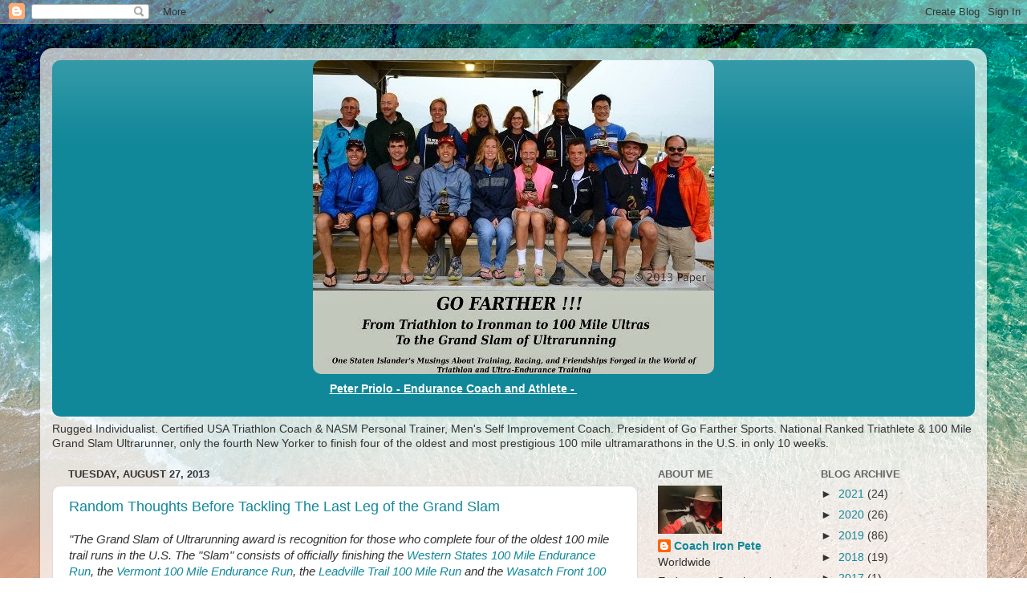

--- FILE ---
content_type: text/html; charset=UTF-8
request_url: https://gofarthersports.blogspot.com/2013/08/
body_size: 35919
content:
<!DOCTYPE html>
<html class='v2' dir='ltr' lang='en'>
<head>
<link href='https://www.blogger.com/static/v1/widgets/335934321-css_bundle_v2.css' rel='stylesheet' type='text/css'/>
<meta content='width=1100' name='viewport'/>
<meta content='text/html; charset=UTF-8' http-equiv='Content-Type'/>
<meta content='blogger' name='generator'/>
<link href='https://gofarthersports.blogspot.com/favicon.ico' rel='icon' type='image/x-icon'/>
<link href='http://gofarthersports.blogspot.com/2013/08/' rel='canonical'/>
<link rel="alternate" type="application/atom+xml" title="Go Farther Sports - Atom" href="https://gofarthersports.blogspot.com/feeds/posts/default" />
<link rel="alternate" type="application/rss+xml" title="Go Farther Sports - RSS" href="https://gofarthersports.blogspot.com/feeds/posts/default?alt=rss" />
<link rel="service.post" type="application/atom+xml" title="Go Farther Sports - Atom" href="https://www.blogger.com/feeds/2011453705485908419/posts/default" />
<!--Can't find substitution for tag [blog.ieCssRetrofitLinks]-->
<meta content='http://gofarthersports.blogspot.com/2013/08/' property='og:url'/>
<meta content='Go Farther Sports' property='og:title'/>
<meta content='&lt;center&gt;&lt;b&gt;&lt;u&gt;Peter Priolo - Endurance Coach and Athlete - &lt;a href=&quot;http://www.ironpete.com&quot;&gt;WWW.IRONPETE.COM&lt;/a&gt;&lt;/u&gt;&lt;/b&gt;&lt;/center&gt;' property='og:description'/>
<title>Go Farther Sports: August 2013</title>
<style id='page-skin-1' type='text/css'><!--
/*-----------------------------------------------
Blogger Template Style
Name:     Picture Window
Designer: Blogger
URL:      www.blogger.com
----------------------------------------------- */
/* Content
----------------------------------------------- */
body {
font: normal normal 15px Arial, Tahoma, Helvetica, FreeSans, sans-serif;
color: #333333;
background: #ffffff url(//themes.googleusercontent.com/image?id=iOjEWmpWlNVmx91RAaWC3irZSyq8cu05pASFz84khXxbIM83x8QP6Hnw7ZIDcZFvcAGSBpGCNsBC) no-repeat fixed top center /* Credit: Galeries (http://www.offset.com/photos/291882) */;
}
html body .region-inner {
min-width: 0;
max-width: 100%;
width: auto;
}
.content-outer {
font-size: 90%;
}
a:link {
text-decoration:none;
color: #118899;
}
a:visited {
text-decoration:none;
color: #006677;
}
a:hover {
text-decoration:underline;
color: #1198cc;
}
.content-outer {
background: transparent url(https://resources.blogblog.com/blogblog/data/1kt/transparent/white80.png) repeat scroll top left;
-moz-border-radius: 15px;
-webkit-border-radius: 15px;
-goog-ms-border-radius: 15px;
border-radius: 15px;
-moz-box-shadow: 0 0 3px rgba(0, 0, 0, .15);
-webkit-box-shadow: 0 0 3px rgba(0, 0, 0, .15);
-goog-ms-box-shadow: 0 0 3px rgba(0, 0, 0, .15);
box-shadow: 0 0 3px rgba(0, 0, 0, .15);
margin: 30px auto;
}
.content-inner {
padding: 15px;
}
/* Header
----------------------------------------------- */
.header-outer {
background: #118899 url(https://resources.blogblog.com/blogblog/data/1kt/transparent/header_gradient_shade.png) repeat-x scroll top left;
_background-image: none;
color: #ffffff;
-moz-border-radius: 10px;
-webkit-border-radius: 10px;
-goog-ms-border-radius: 10px;
border-radius: 10px;
}
.Header img, .Header #header-inner {
-moz-border-radius: 10px;
-webkit-border-radius: 10px;
-goog-ms-border-radius: 10px;
border-radius: 10px;
}
.header-inner .Header .titlewrapper,
.header-inner .Header .descriptionwrapper {
padding-left: 30px;
padding-right: 30px;
}
.Header h1 {
font: normal normal 36px Arial, Tahoma, Helvetica, FreeSans, sans-serif;
text-shadow: 1px 1px 3px rgba(0, 0, 0, 0.3);
}
.Header h1 a {
color: #ffffff;
}
.Header .description {
font-size: 130%;
}
/* Tabs
----------------------------------------------- */
.tabs-inner {
margin: .5em 0 0;
padding: 0;
}
.tabs-inner .section {
margin: 0;
}
.tabs-inner .widget ul {
padding: 0;
background: #f5f5f5 url(https://resources.blogblog.com/blogblog/data/1kt/transparent/tabs_gradient_shade.png) repeat scroll bottom;
-moz-border-radius: 10px;
-webkit-border-radius: 10px;
-goog-ms-border-radius: 10px;
border-radius: 10px;
}
.tabs-inner .widget li {
border: none;
}
.tabs-inner .widget li a {
display: inline-block;
padding: .5em 1em;
margin-right: 0;
color: #992211;
font: normal normal 15px Arial, Tahoma, Helvetica, FreeSans, sans-serif;
-moz-border-radius: 0 0 0 0;
-webkit-border-top-left-radius: 0;
-webkit-border-top-right-radius: 0;
-goog-ms-border-radius: 0 0 0 0;
border-radius: 0 0 0 0;
background: transparent none no-repeat scroll top left;
border-right: 1px solid #cccccc;
}
.tabs-inner .widget li:first-child a {
padding-left: 1.25em;
-moz-border-radius-topleft: 10px;
-moz-border-radius-bottomleft: 10px;
-webkit-border-top-left-radius: 10px;
-webkit-border-bottom-left-radius: 10px;
-goog-ms-border-top-left-radius: 10px;
-goog-ms-border-bottom-left-radius: 10px;
border-top-left-radius: 10px;
border-bottom-left-radius: 10px;
}
.tabs-inner .widget li.selected a,
.tabs-inner .widget li a:hover {
position: relative;
z-index: 1;
background: #ffffff url(https://resources.blogblog.com/blogblog/data/1kt/transparent/tabs_gradient_shade.png) repeat scroll bottom;
color: #000000;
-moz-box-shadow: 0 0 0 rgba(0, 0, 0, .15);
-webkit-box-shadow: 0 0 0 rgba(0, 0, 0, .15);
-goog-ms-box-shadow: 0 0 0 rgba(0, 0, 0, .15);
box-shadow: 0 0 0 rgba(0, 0, 0, .15);
}
/* Headings
----------------------------------------------- */
h2 {
font: bold normal 13px Arial, Tahoma, Helvetica, FreeSans, sans-serif;
text-transform: uppercase;
color: #666666;
margin: .5em 0;
}
/* Main
----------------------------------------------- */
.main-outer {
background: transparent none repeat scroll top center;
-moz-border-radius: 0 0 0 0;
-webkit-border-top-left-radius: 0;
-webkit-border-top-right-radius: 0;
-webkit-border-bottom-left-radius: 0;
-webkit-border-bottom-right-radius: 0;
-goog-ms-border-radius: 0 0 0 0;
border-radius: 0 0 0 0;
-moz-box-shadow: 0 0 0 rgba(0, 0, 0, .15);
-webkit-box-shadow: 0 0 0 rgba(0, 0, 0, .15);
-goog-ms-box-shadow: 0 0 0 rgba(0, 0, 0, .15);
box-shadow: 0 0 0 rgba(0, 0, 0, .15);
}
.main-inner {
padding: 15px 5px 20px;
}
.main-inner .column-center-inner {
padding: 0 0;
}
.main-inner .column-left-inner {
padding-left: 0;
}
.main-inner .column-right-inner {
padding-right: 0;
}
/* Posts
----------------------------------------------- */
h3.post-title {
margin: 0;
font: normal normal 18px Arial, Tahoma, Helvetica, FreeSans, sans-serif;
}
.comments h4 {
margin: 1em 0 0;
font: normal normal 18px Arial, Tahoma, Helvetica, FreeSans, sans-serif;
}
.date-header span {
color: #333333;
}
.post-outer {
background-color: #ffffff;
border: solid 1px #dddddd;
-moz-border-radius: 10px;
-webkit-border-radius: 10px;
border-radius: 10px;
-goog-ms-border-radius: 10px;
padding: 15px 20px;
margin: 0 -20px 20px;
}
.post-body {
line-height: 1.4;
font-size: 110%;
position: relative;
}
.post-header {
margin: 0 0 1.5em;
color: #999999;
line-height: 1.6;
}
.post-footer {
margin: .5em 0 0;
color: #999999;
line-height: 1.6;
}
#blog-pager {
font-size: 140%
}
#comments .comment-author {
padding-top: 1.5em;
border-top: dashed 1px #ccc;
border-top: dashed 1px rgba(128, 128, 128, .5);
background-position: 0 1.5em;
}
#comments .comment-author:first-child {
padding-top: 0;
border-top: none;
}
.avatar-image-container {
margin: .2em 0 0;
}
/* Comments
----------------------------------------------- */
.comments .comments-content .icon.blog-author {
background-repeat: no-repeat;
background-image: url([data-uri]);
}
.comments .comments-content .loadmore a {
border-top: 1px solid #1198cc;
border-bottom: 1px solid #1198cc;
}
.comments .continue {
border-top: 2px solid #1198cc;
}
/* Widgets
----------------------------------------------- */
.widget ul, .widget #ArchiveList ul.flat {
padding: 0;
list-style: none;
}
.widget ul li, .widget #ArchiveList ul.flat li {
border-top: dashed 1px #ccc;
border-top: dashed 1px rgba(128, 128, 128, .5);
}
.widget ul li:first-child, .widget #ArchiveList ul.flat li:first-child {
border-top: none;
}
.widget .post-body ul {
list-style: disc;
}
.widget .post-body ul li {
border: none;
}
/* Footer
----------------------------------------------- */
.footer-outer {
color:#eeeeee;
background: transparent url(https://resources.blogblog.com/blogblog/data/1kt/transparent/black50.png) repeat scroll top left;
-moz-border-radius: 10px 10px 10px 10px;
-webkit-border-top-left-radius: 10px;
-webkit-border-top-right-radius: 10px;
-webkit-border-bottom-left-radius: 10px;
-webkit-border-bottom-right-radius: 10px;
-goog-ms-border-radius: 10px 10px 10px 10px;
border-radius: 10px 10px 10px 10px;
-moz-box-shadow: 0 0 0 rgba(0, 0, 0, .15);
-webkit-box-shadow: 0 0 0 rgba(0, 0, 0, .15);
-goog-ms-box-shadow: 0 0 0 rgba(0, 0, 0, .15);
box-shadow: 0 0 0 rgba(0, 0, 0, .15);
}
.footer-inner {
padding: 10px 5px 20px;
}
.footer-outer a {
color: #ddddff;
}
.footer-outer a:visited {
color: #9999cc;
}
.footer-outer a:hover {
color: #ffffff;
}
.footer-outer .widget h2 {
color: #bbbbbb;
}
/* Mobile
----------------------------------------------- */
html body.mobile {
height: auto;
}
html body.mobile {
min-height: 480px;
background-size: 100% auto;
}
.mobile .body-fauxcolumn-outer {
background: transparent none repeat scroll top left;
}
html .mobile .mobile-date-outer, html .mobile .blog-pager {
border-bottom: none;
background: transparent none repeat scroll top center;
margin-bottom: 10px;
}
.mobile .date-outer {
background: transparent none repeat scroll top center;
}
.mobile .header-outer, .mobile .main-outer,
.mobile .post-outer, .mobile .footer-outer {
-moz-border-radius: 0;
-webkit-border-radius: 0;
-goog-ms-border-radius: 0;
border-radius: 0;
}
.mobile .content-outer,
.mobile .main-outer,
.mobile .post-outer {
background: inherit;
border: none;
}
.mobile .content-outer {
font-size: 100%;
}
.mobile-link-button {
background-color: #118899;
}
.mobile-link-button a:link, .mobile-link-button a:visited {
color: #ffffff;
}
.mobile-index-contents {
color: #333333;
}
.mobile .tabs-inner .PageList .widget-content {
background: #ffffff url(https://resources.blogblog.com/blogblog/data/1kt/transparent/tabs_gradient_shade.png) repeat scroll bottom;
color: #000000;
}
.mobile .tabs-inner .PageList .widget-content .pagelist-arrow {
border-left: 1px solid #cccccc;
}
#header-inner {
background-position: center !important;
width: 100% !important;
text-align: center;
}
#header-inner img {
margin: auto;
}
--></style>
<style id='template-skin-1' type='text/css'><!--
body {
min-width: 1180px;
}
.content-outer, .content-fauxcolumn-outer, .region-inner {
min-width: 1180px;
max-width: 1180px;
_width: 1180px;
}
.main-inner .columns {
padding-left: 0px;
padding-right: 420px;
}
.main-inner .fauxcolumn-center-outer {
left: 0px;
right: 420px;
/* IE6 does not respect left and right together */
_width: expression(this.parentNode.offsetWidth -
parseInt("0px") -
parseInt("420px") + 'px');
}
.main-inner .fauxcolumn-left-outer {
width: 0px;
}
.main-inner .fauxcolumn-right-outer {
width: 420px;
}
.main-inner .column-left-outer {
width: 0px;
right: 100%;
margin-left: -0px;
}
.main-inner .column-right-outer {
width: 420px;
margin-right: -420px;
}
#layout {
min-width: 0;
}
#layout .content-outer {
min-width: 0;
width: 800px;
}
#layout .region-inner {
min-width: 0;
width: auto;
}
body#layout div.add_widget {
padding: 8px;
}
body#layout div.add_widget a {
margin-left: 32px;
}
--></style>
<style>
    body {background-image:url(\/\/themes.googleusercontent.com\/image?id=iOjEWmpWlNVmx91RAaWC3irZSyq8cu05pASFz84khXxbIM83x8QP6Hnw7ZIDcZFvcAGSBpGCNsBC);}
    
@media (max-width: 200px) { body {background-image:url(\/\/themes.googleusercontent.com\/image?id=iOjEWmpWlNVmx91RAaWC3irZSyq8cu05pASFz84khXxbIM83x8QP6Hnw7ZIDcZFvcAGSBpGCNsBC&options=w200);}}
@media (max-width: 400px) and (min-width: 201px) { body {background-image:url(\/\/themes.googleusercontent.com\/image?id=iOjEWmpWlNVmx91RAaWC3irZSyq8cu05pASFz84khXxbIM83x8QP6Hnw7ZIDcZFvcAGSBpGCNsBC&options=w400);}}
@media (max-width: 800px) and (min-width: 401px) { body {background-image:url(\/\/themes.googleusercontent.com\/image?id=iOjEWmpWlNVmx91RAaWC3irZSyq8cu05pASFz84khXxbIM83x8QP6Hnw7ZIDcZFvcAGSBpGCNsBC&options=w800);}}
@media (max-width: 1200px) and (min-width: 801px) { body {background-image:url(\/\/themes.googleusercontent.com\/image?id=iOjEWmpWlNVmx91RAaWC3irZSyq8cu05pASFz84khXxbIM83x8QP6Hnw7ZIDcZFvcAGSBpGCNsBC&options=w1200);}}
/* Last tag covers anything over one higher than the previous max-size cap. */
@media (min-width: 1201px) { body {background-image:url(\/\/themes.googleusercontent.com\/image?id=iOjEWmpWlNVmx91RAaWC3irZSyq8cu05pASFz84khXxbIM83x8QP6Hnw7ZIDcZFvcAGSBpGCNsBC&options=w1600);}}
  </style>
<link href='https://www.blogger.com/dyn-css/authorization.css?targetBlogID=2011453705485908419&amp;zx=e1675ecc-d892-4e0c-ac93-2fe1895a338a' media='none' onload='if(media!=&#39;all&#39;)media=&#39;all&#39;' rel='stylesheet'/><noscript><link href='https://www.blogger.com/dyn-css/authorization.css?targetBlogID=2011453705485908419&amp;zx=e1675ecc-d892-4e0c-ac93-2fe1895a338a' rel='stylesheet'/></noscript>
<meta name='google-adsense-platform-account' content='ca-host-pub-1556223355139109'/>
<meta name='google-adsense-platform-domain' content='blogspot.com'/>

</head>
<body class='loading variant-shade'>
<div class='navbar section' id='navbar' name='Navbar'><div class='widget Navbar' data-version='1' id='Navbar1'><script type="text/javascript">
    function setAttributeOnload(object, attribute, val) {
      if(window.addEventListener) {
        window.addEventListener('load',
          function(){ object[attribute] = val; }, false);
      } else {
        window.attachEvent('onload', function(){ object[attribute] = val; });
      }
    }
  </script>
<div id="navbar-iframe-container"></div>
<script type="text/javascript" src="https://apis.google.com/js/platform.js"></script>
<script type="text/javascript">
      gapi.load("gapi.iframes:gapi.iframes.style.bubble", function() {
        if (gapi.iframes && gapi.iframes.getContext) {
          gapi.iframes.getContext().openChild({
              url: 'https://www.blogger.com/navbar/2011453705485908419?origin\x3dhttps://gofarthersports.blogspot.com',
              where: document.getElementById("navbar-iframe-container"),
              id: "navbar-iframe"
          });
        }
      });
    </script><script type="text/javascript">
(function() {
var script = document.createElement('script');
script.type = 'text/javascript';
script.src = '//pagead2.googlesyndication.com/pagead/js/google_top_exp.js';
var head = document.getElementsByTagName('head')[0];
if (head) {
head.appendChild(script);
}})();
</script>
</div></div>
<div class='body-fauxcolumns'>
<div class='fauxcolumn-outer body-fauxcolumn-outer'>
<div class='cap-top'>
<div class='cap-left'></div>
<div class='cap-right'></div>
</div>
<div class='fauxborder-left'>
<div class='fauxborder-right'></div>
<div class='fauxcolumn-inner'>
</div>
</div>
<div class='cap-bottom'>
<div class='cap-left'></div>
<div class='cap-right'></div>
</div>
</div>
</div>
<div class='content'>
<div class='content-fauxcolumns'>
<div class='fauxcolumn-outer content-fauxcolumn-outer'>
<div class='cap-top'>
<div class='cap-left'></div>
<div class='cap-right'></div>
</div>
<div class='fauxborder-left'>
<div class='fauxborder-right'></div>
<div class='fauxcolumn-inner'>
</div>
</div>
<div class='cap-bottom'>
<div class='cap-left'></div>
<div class='cap-right'></div>
</div>
</div>
</div>
<div class='content-outer'>
<div class='content-cap-top cap-top'>
<div class='cap-left'></div>
<div class='cap-right'></div>
</div>
<div class='fauxborder-left content-fauxborder-left'>
<div class='fauxborder-right content-fauxborder-right'></div>
<div class='content-inner'>
<header>
<div class='header-outer'>
<div class='header-cap-top cap-top'>
<div class='cap-left'></div>
<div class='cap-right'></div>
</div>
<div class='fauxborder-left header-fauxborder-left'>
<div class='fauxborder-right header-fauxborder-right'></div>
<div class='region-inner header-inner'>
<div class='header section' id='header' name='Header'><div class='widget Header' data-version='1' id='Header1'>
<div id='header-inner'>
<a href='https://gofarthersports.blogspot.com/' style='display: block'>
<img alt='Go Farther Sports' height='391px; ' id='Header1_headerimg' src='https://blogger.googleusercontent.com/img/b/R29vZ2xl/AVvXsEhHLF4TqoMkx9NTfJ6ZgJZEz6Ft7OXqaqEYIsrm4fUpKE-hWv-2rhDn9TThEmMs-5FYTA-bIDevjxVLiDUoYjwzFy9IqvRcPgiOoSWS1RjsKIeWYYLMvIbU9fi6Rz83GQqUd1ejL__brcA/s1600/2013Slammers.jpg' style='display: block' width='500px; '/>
</a>
<div class='descriptionwrapper'>
<p class='description'><span><center><b><u>Peter Priolo - Endurance Coach and Athlete - <a href="http://www.ironpete.com">WWW.IRONPETE.COM</a></u></b></center></span></p>
</div>
</div>
</div></div>
</div>
</div>
<div class='header-cap-bottom cap-bottom'>
<div class='cap-left'></div>
<div class='cap-right'></div>
</div>
</div>
</header>
<div class='tabs-outer'>
<div class='tabs-cap-top cap-top'>
<div class='cap-left'></div>
<div class='cap-right'></div>
</div>
<div class='fauxborder-left tabs-fauxborder-left'>
<div class='fauxborder-right tabs-fauxborder-right'></div>
<div class='region-inner tabs-inner'>
<div class='tabs section' id='crosscol' name='Cross-Column'><div class='widget Text' data-version='1' id='Text3'>
<div class='widget-content'>
<a name="segment"></a>Rugged Individualist. Certified USA Triathlon Coach &amp; NASM Personal  Trainer, Men's Self Improvement Coach. President of Go Farther Sports.  National Ranked Triathlete &amp; 100 Mile Grand Slam Ultrarunner, only the fourth New Yorker to finish four of the oldest and most prestigious 100 mile ultramarathons in the U.S. in only 10 weeks.<a a="" grand="" href="http://www.run100s.com/gs.htm" of="" slam=""><br /></a>
</div>
<div class='clear'></div>
</div></div>
<div class='tabs no-items section' id='crosscol-overflow' name='Cross-Column 2'></div>
</div>
</div>
<div class='tabs-cap-bottom cap-bottom'>
<div class='cap-left'></div>
<div class='cap-right'></div>
</div>
</div>
<div class='main-outer'>
<div class='main-cap-top cap-top'>
<div class='cap-left'></div>
<div class='cap-right'></div>
</div>
<div class='fauxborder-left main-fauxborder-left'>
<div class='fauxborder-right main-fauxborder-right'></div>
<div class='region-inner main-inner'>
<div class='columns fauxcolumns'>
<div class='fauxcolumn-outer fauxcolumn-center-outer'>
<div class='cap-top'>
<div class='cap-left'></div>
<div class='cap-right'></div>
</div>
<div class='fauxborder-left'>
<div class='fauxborder-right'></div>
<div class='fauxcolumn-inner'>
</div>
</div>
<div class='cap-bottom'>
<div class='cap-left'></div>
<div class='cap-right'></div>
</div>
</div>
<div class='fauxcolumn-outer fauxcolumn-left-outer'>
<div class='cap-top'>
<div class='cap-left'></div>
<div class='cap-right'></div>
</div>
<div class='fauxborder-left'>
<div class='fauxborder-right'></div>
<div class='fauxcolumn-inner'>
</div>
</div>
<div class='cap-bottom'>
<div class='cap-left'></div>
<div class='cap-right'></div>
</div>
</div>
<div class='fauxcolumn-outer fauxcolumn-right-outer'>
<div class='cap-top'>
<div class='cap-left'></div>
<div class='cap-right'></div>
</div>
<div class='fauxborder-left'>
<div class='fauxborder-right'></div>
<div class='fauxcolumn-inner'>
</div>
</div>
<div class='cap-bottom'>
<div class='cap-left'></div>
<div class='cap-right'></div>
</div>
</div>
<!-- corrects IE6 width calculation -->
<div class='columns-inner'>
<div class='column-center-outer'>
<div class='column-center-inner'>
<div class='main section' id='main' name='Main'><div class='widget Blog' data-version='1' id='Blog1'>
<div class='blog-posts hfeed'>

          <div class="date-outer">
        
<h2 class='date-header'><span>Tuesday, August 27, 2013</span></h2>

          <div class="date-posts">
        
<div class='post-outer'>
<div class='post hentry uncustomized-post-template' itemprop='blogPost' itemscope='itemscope' itemtype='http://schema.org/BlogPosting'>
<meta content='https://encrypted-tbn1.gstatic.com/images?q=tbn:ANd9GcTjYZwNhQHcfZTvzLmSOmKFamvIUh931Yp0MN_niv7Cd-osKG9i' itemprop='image_url'/>
<meta content='2011453705485908419' itemprop='blogId'/>
<meta content='3884667063767131273' itemprop='postId'/>
<a name='3884667063767131273'></a>
<h3 class='post-title entry-title' itemprop='name'>
<a href='https://gofarthersports.blogspot.com/2013/08/random-thoughts-before-tackling-last.html'>Random Thoughts Before Tackling The Last Leg of the Grand Slam</a>
</h3>
<div class='post-header'>
<div class='post-header-line-1'></div>
</div>
<div class='post-body entry-content' id='post-body-3884667063767131273' itemprop='description articleBody'>
<i>"The Grand Slam of Ultrarunning award is recognition for those who complete four of the 
oldest 100 mile trail runs in the U.S. The "Slam" consists of officially finishing 
the <a href="http://www.wser.org/">Western States 100 Mile Endurance Run</a>, 
the <a href="http://www.vermont100.com/">Vermont 100 Mile Endurance Run</a>, 
the <a href="http://www.leadvilleraceseries.com/page/show/311976-leadville-trail-100-run">Leadville Trail 100 Mile Run</a> and 
the <a href="http://www.wasatch100.com/">Wasatch Front 100 Mile Endurance Run</a> all in the same year. 
The Grand Slam of Ultrarunning Award was established in 1986, when Tom Green was the first finisher" - <a href="http://www.run100s.com/gs.htm" target="_blank">http://www.run100s.com/gs.htm</a></i><br />
<br />
<br />
<br />
For the entire Grand Slam, Michael Lebowitz, a noted photographer who is a veteran with ultrarunning, has<i> </i>been capturing our thoughts and essences as we make our rugged way through the Grand Slam races. With just one race left in the Grand Slam, he wants to capture any thoughts that&nbsp; we encounter as we try to make our date with history at Wasatch in 1.5 weeks. So here goes:<br />
<br />
1) One to go...don't f**k this up!<br />
<br />
2) These 100 milers are starting to get addicting. Will I go through withdrawal after Wasatch or should I join Ultrarunners Anonymous?<br />
<br />
<blockquote class="tr_bq">
<i>Me: Hi, my name is Peter Priolo, and I am an Ultrarunner.</i></blockquote>
<blockquote class="tr_bq">
<i>Ultra Anonymous Group (all together): Hi Pete!</i></blockquote>
<div class="separator" style="clear: both; text-align: center;">
<a href="https://encrypted-tbn1.gstatic.com/images?q=tbn:ANd9GcTjYZwNhQHcfZTvzLmSOmKFamvIUh931Yp0MN_niv7Cd-osKG9i" imageanchor="1" style="margin-left: 1em; margin-right: 1em;"><img border="0" src="https://encrypted-tbn1.gstatic.com/images?q=tbn:ANd9GcTjYZwNhQHcfZTvzLmSOmKFamvIUh931Yp0MN_niv7Cd-osKG9i" /></a></div>
<br />
3) Are there any 200 mile races I can do now? I need to get to the next level.<br />
<br />
4) I lost more than 9 pounds at Leadville. Maybe if I cut out the water and all the food in this next race, I can lose more than that. Now that would be cool!<br />
<br />
5) I broke down and cried after finishing Leadville. I guess there is a little bit of human left in me.<br />
<br />
6) I still don't understand those runners who do the same races year after year, especially the local 5k races. There is a whole world out there to explore, and the Grand Slam only scratches the surface!<br />
<br />
7) When does the lottery open for Hardrock? For Western States? For UTMB? And what would I do if I win all three of them?<br />
<br />
<div class="separator" style="clear: both; text-align: center;">
<a href="http://images.irunfar.com/wp-content/uploads/Hardrock-100-course.jpg" imageanchor="1" style="margin-left: 1em; margin-right: 1em;"><img border="0" height="240" src="https://lh3.googleusercontent.com/blogger_img_proxy/AEn0k_vgJzjl-nvCEsevbOhxT5U-z5W_XyIBUls4mAup63BADKjWXLOIOOxilIVvO-TDCPdIR90acImZw-PkcaJT4y0XzyMRihYT59CzEZ7vG3HNz38wN8sNCkuCfxGxZM4dw6iJQvwUfyfO=s0-d" width="320"></a></div>
<div style="text-align: center;">
<i>This is Hardrock? Oh man I want to be so there...</i></div>
<br />
<br />
8) Who needs toenails anyway?<br />
<br />
9) Good looks? Nah, the ladies I like want a guy with the biggest belt buckle! <br />
<br />
10) If I date a woman that runs ultras faster than me, I'm doomed!<br />
<br />
11) If I do win the Eagle Trophy for finishing the Grand Slam of Ultrarunning, how will I get it past the TSA at the airport when going home?<br />
<br />
12) After this year, I'm not sure if I can run on the roads again, even in training.<br />
<br />
13) I promised myself the rest of the year off when I finished the Slam. So I signed up for a local 6 hour race 2 weeks after Wasatch. Oops...<br />
<br />
14) I think I need to swim the English Channel to top the Slam (seriously, it's in the cards).<br />
<br />
<div class="separator" style="clear: both; text-align: center;">
<a href="https://blogger.googleusercontent.com/img/b/R29vZ2xl/AVvXsEhq-7Ze48-ZhaGj0Cef8oU6AQ-fgOgebjBev2X1QMz2nCq9Qtf5tQIqBDJbNg1Ro8NR6ye-xCxEyabl5WbcLY_qG7by-Zr8oaOwwX7-rmlzGn6r4qmhd_denKqCrx6C6mDB_ZhwTtDMVn-r/s400/01-HoffyandFerry(Web).JPG" imageanchor="1" style="margin-left: 1em; margin-right: 1em;"><img border="0" height="320" src="https://blogger.googleusercontent.com/img/b/R29vZ2xl/AVvXsEhq-7Ze48-ZhaGj0Cef8oU6AQ-fgOgebjBev2X1QMz2nCq9Qtf5tQIqBDJbNg1Ro8NR6ye-xCxEyabl5WbcLY_qG7by-Zr8oaOwwX7-rmlzGn6r4qmhd_denKqCrx6C6mDB_ZhwTtDMVn-r/s320/01-HoffyandFerry(Web).JPG" width="286" /></a></div>
<div style="text-align: center;">
<i>English Channel Swim. Another thing on my bucket list.</i></div>
<br />
<br />
15) My reason for avoiding flat and fast 5k races in favor of big mountainous 100 mile ultras? The 5k races are much more painful.<br />
<br />
16) So will I ever settle down and live like the rest of the 99% after the Slam is over? You know, those who support families and work full time? Definitely not! The Slam just confirmed the obvious...that the trail is my real home.<br />
<br />
17) After the Slam, people will accuse me of being more arrogant. I'm sorry but they are either interpreting my positive "can do" attitude wrong or they are just being jealous. The latter group I don't associate with anymore; they spend too much time trying to tear other people down than trying to better themselves. If you decide to be a negative person, I have no time for you at all.<br />
<br />
18) Will I go back to triathlon again? Of course. The double-deca Ironman (20 times the Ironman distance) is starting to look attractive...<br />
<br />
<div class="separator" style="clear: both; text-align: center;">
<a href="http://www.multisport.com.mx/deca12/logos/lgx20.jpg" imageanchor="1" style="margin-left: 1em; margin-right: 1em;"><img border="0" height="320" src="https://lh3.googleusercontent.com/blogger_img_proxy/AEn0k_uNj6hAACiYEKDG2wLpmNXH1GNDQzxVxd6BK9riMY7E4Z6Q-E4Zwopcc_t6dceZouVFFzKR-3p9mNW7t-pzEfSa_B2reLZ5qGr0MCqAWNn8A4_a8W6r=s0-d" width="320"></a></div>
<br />
<br />
19) Some ultras have much more aggressive standards than others. Leadville is one such race. Of all its faults, the one thing they should never change is their aggressive 30 hour limit. If you don't finish a race like that, please don't cry and call for the race to add more hours to make it easier. It's up to EACH RUNNER to do whatever they have to do to rise to the occasion and figure out a way to get themselves under that 30 hour limit. Believe me, when you do finish, you'll feel better for it.<br />
<br />
20) If I wear all my belt buckles at once, would that make me a show off?<br />
<br />
21) I don't think I've ever kept a normal sleeping pattern since Western States two months ago. What is this thing called sleep anyway?<br />
<br />
22) If I finish along with all of the other Slammers, I could be a part of the largest group of ultrarunners who has ever finished the Slam (22). On top of that, I could be a part of the group who has the most women finishing the Slam (5). I think that's awesome!<br />
<br />
23) I'm definitely going to miss the Slam when it's over. The highs and the lows make this such a memorable season. I don't think I'll ever see another season like it again.<br />
<br />
<div class="separator" style="clear: both; text-align: center;">
<a href="https://sphotos-b-iad.xx.fbcdn.net/hphotos-frc3/1069414_10151545856955893_1649714770_n.jpg" imageanchor="1" style="margin-left: 1em; margin-right: 1em;"><img border="0" height="213" src="https://sphotos-b-iad.xx.fbcdn.net/hphotos-frc3/1069414_10151545856955893_1649714770_n.jpg" width="320" /></a></div>
<div style="text-align: center;">
<i>Me and fellow Slammers before Vermont. I am glad to be involved with such a talented group of people this year. And I'm sure going to miss the camaraderie when the Slam is over. </i></div>
<br />
<div style='clear: both;'></div>
</div>
<div class='post-footer'>
<div class='post-footer-line post-footer-line-1'>
<span class='post-author vcard'>
Posted by
<span class='fn' itemprop='author' itemscope='itemscope' itemtype='http://schema.org/Person'>
<meta content='https://www.blogger.com/profile/00888004756879665590' itemprop='url'/>
<a class='g-profile' href='https://www.blogger.com/profile/00888004756879665590' rel='author' title='author profile'>
<span itemprop='name'>Coach Iron Pete</span>
</a>
</span>
</span>
<span class='post-timestamp'>
at
<meta content='http://gofarthersports.blogspot.com/2013/08/random-thoughts-before-tackling-last.html' itemprop='url'/>
<a class='timestamp-link' href='https://gofarthersports.blogspot.com/2013/08/random-thoughts-before-tackling-last.html' rel='bookmark' title='permanent link'><abbr class='published' itemprop='datePublished' title='2013-08-27T22:30:00-04:00'>10:30&#8239;PM</abbr></a>
</span>
<span class='post-comment-link'>
<a class='comment-link' href='https://gofarthersports.blogspot.com/2013/08/random-thoughts-before-tackling-last.html#comment-form' onclick=''>
No comments:
  </a>
</span>
<span class='post-icons'>
<span class='item-control blog-admin pid-281801967'>
<a href='https://www.blogger.com/post-edit.g?blogID=2011453705485908419&postID=3884667063767131273&from=pencil' title='Edit Post'>
<img alt='' class='icon-action' height='18' src='https://resources.blogblog.com/img/icon18_edit_allbkg.gif' width='18'/>
</a>
</span>
</span>
<div class='post-share-buttons goog-inline-block'>
<a class='goog-inline-block share-button sb-email' href='https://www.blogger.com/share-post.g?blogID=2011453705485908419&postID=3884667063767131273&target=email' target='_blank' title='Email This'><span class='share-button-link-text'>Email This</span></a><a class='goog-inline-block share-button sb-blog' href='https://www.blogger.com/share-post.g?blogID=2011453705485908419&postID=3884667063767131273&target=blog' onclick='window.open(this.href, "_blank", "height=270,width=475"); return false;' target='_blank' title='BlogThis!'><span class='share-button-link-text'>BlogThis!</span></a><a class='goog-inline-block share-button sb-twitter' href='https://www.blogger.com/share-post.g?blogID=2011453705485908419&postID=3884667063767131273&target=twitter' target='_blank' title='Share to X'><span class='share-button-link-text'>Share to X</span></a><a class='goog-inline-block share-button sb-facebook' href='https://www.blogger.com/share-post.g?blogID=2011453705485908419&postID=3884667063767131273&target=facebook' onclick='window.open(this.href, "_blank", "height=430,width=640"); return false;' target='_blank' title='Share to Facebook'><span class='share-button-link-text'>Share to Facebook</span></a><a class='goog-inline-block share-button sb-pinterest' href='https://www.blogger.com/share-post.g?blogID=2011453705485908419&postID=3884667063767131273&target=pinterest' target='_blank' title='Share to Pinterest'><span class='share-button-link-text'>Share to Pinterest</span></a>
</div>
</div>
<div class='post-footer-line post-footer-line-2'>
<span class='post-labels'>
</span>
</div>
<div class='post-footer-line post-footer-line-3'>
<span class='post-location'>
</span>
</div>
</div>
</div>
</div>

          </div></div>
        

          <div class="date-outer">
        
<h2 class='date-header'><span>Sunday, August 25, 2013</span></h2>

          <div class="date-posts">
        
<div class='post-outer'>
<div class='post hentry uncustomized-post-template' itemprop='blogPost' itemscope='itemscope' itemtype='http://schema.org/BlogPosting'>
<meta content='http://upload.wikimedia.org/wikipedia/en/c/cc/LeadvilleTrail100_race.jpg' itemprop='image_url'/>
<meta content='2011453705485908419' itemprop='blogId'/>
<meta content='5597408441616104320' itemprop='postId'/>
<a name='5597408441616104320'></a>
<h3 class='post-title entry-title' itemprop='name'>
<a href='https://gofarthersports.blogspot.com/2013/08/the-leadville-trail-100-redemption-2013.html'>The Leadville Trail 100 - Going Above and Beyond to Finish</a>
</h3>
<div class='post-header'>
<div class='post-header-line-1'></div>
</div>
<div class='post-body entry-content' id='post-body-5597408441616104320' itemprop='description articleBody'>
<style type="text/css">
 <!--
  @page { margin: 0.79in }
  P { margin-bottom: 0.08in }
 -->
 </style>


<br />
<div align="LEFT" style="margin-bottom: 0in;">
<div class="separator" style="clear: both; text-align: center;">
<a href="http://upload.wikimedia.org/wikipedia/en/c/cc/LeadvilleTrail100_race.jpg" imageanchor="1" style="margin-left: 1em; margin-right: 1em;"><img border="0" src="https://lh3.googleusercontent.com/blogger_img_proxy/AEn0k_unMFkn3xGoFqKMfbrcnFjw6747VzRBhM_mlbWGxSjSt9E15X_XyI1UuSibfyePew8TDJOcYZEGiIzxt3qRDCZLrREl8JK3CBxf-2K9ZQBVn58Exh26NRiw0BIeO26sRislzC2t6RuMuobl=s0-d"></a></div>
<br />
Coming into the 3rd leg of
the Grand Slam of Ultrarunning, and into Denver International Airport
the Monday before the Leadville Trail 100, I was greeted by the
looming range of the Rocky Mountains. Two years ago, those mountains
beat me mercilessly and left Denver with my tail between my legs. 
</div>
<div align="LEFT" style="margin-bottom: 0in;">
<br /></div>
<div align="LEFT" style="margin-bottom: 0in;">
This year, I looked at those
mountains and said, &#8220;I'm back, 25 pounds lighter and much better at
climbing. I'm ready for you.&#8221;</div>
<div align="LEFT" style="margin-bottom: 0in;">
<br /></div>
<div align="LEFT" style="margin-bottom: 0in;">
The Leadville Trail 100 is
one of the most difficult races of the world, where only 40-59% of
the people who actually start the race finish. The thin air, coupled
with the tough mountainous terrain &#8211; you do have to go up over the
12,600 foot Hope Pass, twice &#8211; contributes to the overall carnage
of victims.</div>
<div align="LEFT" style="margin-bottom: 0in;">
<br /></div>
<div align="LEFT" style="margin-bottom: 0in;">
Two years ago, I didn't even
make it to the top of Hope Pass. I was timed out at the Hopeless Aid
Station at Mile 46. The race had its way with me, and tossed me aside
like a rag doll.</div>
<div align="LEFT" style="margin-bottom: 0in;">
<br /></div>
<div align="LEFT" style="margin-bottom: 0in;">
It woke something up in me.
In order to actually finish a race like this I was supposed to rise
to its demands and make myself the fittest I can be. And I was
supposed to have the supreme mental fortitude needed to battle the
course and its conditions and to get to that finish line.</div>
<div align="LEFT" style="margin-bottom: 0in;">
<br /></div>
<div align="LEFT" style="margin-bottom: 0in;">
The process f waking up was
to clean up my diet (I went Paleolithic), and to change my training
back to a more balanced triathlon approach, doing a little less
running but bumping up my swimming and cycling to balance out my
training.</div>
<div align="LEFT" style="margin-bottom: 0in;">
<br /></div>
<div align="LEFT" style="margin-bottom: 0in;">
Evidence that it worked was
shown in last year's Vermont 100, where I took 6.5 hours off my PR
and finished at 21;24:21. I knew I was on the right track then.</div>
<div align="LEFT" style="margin-bottom: 0in;">
<br /></div>
<div align="LEFT" style="margin-bottom: 0in;">
I was ready to go to
Leadville this year, just to see if my training has proven effective
against that course.</div>
<div align="LEFT" style="margin-bottom: 0in;">
<br /></div>
<div align="LEFT" style="margin-bottom: 0in;">
And of course the Grand Slam
of Ultrarunning happened. Of course this gives my Leadville a more
dramatic tone as I try to finish four of these 100 mile races in ten
weeks.</div>
<div align="LEFT" style="margin-bottom: 0in;">
<br /></div>
<div align="LEFT" style="margin-bottom: 0in;">
Of the 4 races (Western
States, Vermont, Leadville, and Wasatch), I always knew that
Leadville was THE race that had the best chance of kicking me out of
the Slam. I didn't want to say that in the beginning of the Slam
because I still had two tough races to get through first.</div>
<div align="LEFT" style="margin-bottom: 0in;">
<br /></div>
<div align="LEFT" style="margin-bottom: 0in;">
Western States I had blister
issues, but I muddled through in the last 30 miles to finish. Vermont
had humid conditions, but I finished that race in under 24 hours.
After Vermont, it was finally safe to talk about Leadville, 
</div>
<div align="LEFT" style="margin-bottom: 0in;">
<br /></div>
<div align="LEFT" style="margin-bottom: 0in;">
I can finally focus on a
little closure to this little chapter in my life by finishing
Leadville. I believed in my training methods and my new diet, and I
believed that those were the keys in getting me to the finish line.
Finally, I can go out there and prove it.</div>
<div align="LEFT" style="margin-bottom: 0in;">
<br /></div>
<div align="LEFT" style="margin-bottom: 0in;">
<u><b>Pre-Race Strategy</b></u></div>
<div align="LEFT" style="font-weight: normal; margin-bottom: 0in; text-decoration: none;">
<br /></div>
<div align="LEFT" style="font-weight: normal; margin-bottom: 0in; text-decoration: none;">
The weather in Leadville leading up to the race was quite variable.
It was very cool at night, and sometimes rain would cover parts of
the area at times. The bottom line was that I had to be prepared for
everything. So, unlike the first two races where I only carried a
bottle carrier and a pouch for my food and salt, I was to carry a
Camelbak. In the mountains, one can easily get caught off guard, so I
carried my essential gear for the whole race, which included a long
sleeve running jacket good for the rain, an extra headlamp, gloves,
and a wool cap for cold weather. The large distance between the aid
stations called for carrying a lot of water also, so it was
appropriate to carry the Camelbak with a 2 liter water capacity.</div>
<div align="LEFT" style="margin-bottom: 0in;">
<br /></div>
<div align="LEFT" style="margin-bottom: 0in;">
<u><b>Leadville Start &#8211;
4AM</b></u></div>
<div align="LEFT" style="margin-bottom: 0in;">
<br /></div>
<div align="LEFT" style="font-weight: normal; margin-bottom: 0in;">
<b><u>The
Start to May Queen (13.5 miles)</u></b></div>
<div align="LEFT" style="margin-bottom: 0in;">
<br /></div>
<div align="LEFT" style="font-weight: normal; margin-bottom: 0in; text-decoration: none;">
The temperature the morning of the start was 45 degrees, cool but not
bone-chilling cold. It was the perfect temperature for the start. I
wore a short-sleeve shirt along with my gloves and wool cap and kept
the jacket in my Camelbak.</div>
<div align="LEFT" style="font-weight: normal; margin-bottom: 0in; text-decoration: none;">
<br /></div>
<div align="LEFT" style="font-weight: normal; margin-bottom: 0in; text-decoration: none;">
As the race started I settled into a casually easy pace. I didn't
want to get caught up with the faster people, so I settled back and
started talking to some of the other runners. Most of the runners
were first-timers, so I was content telling them about the course and
what to expect in the early miles.</div>
<div align="LEFT" style="font-weight: normal; margin-bottom: 0in; text-decoration: none;">
<br /></div>
<div align="LEFT" style="font-weight: normal; margin-bottom: 0in; text-decoration: none;">
The course was basically flat to slightly rolling hills as it wound
around the north edge of Turquoise Lake. This easy section can lull
the runners into a deceptively faster pace than they should, and I
think a lot of runners eventually had a lot of problems with that
faster pace, especially when they get to the first mountainous
section after May Queen and find that they are exhausted.</div>
<div align="LEFT" style="font-weight: normal; margin-bottom: 0in; text-decoration: none;">
<br /></div>
<div align="LEFT" style="font-weight: normal; margin-bottom: 0in; text-decoration: none;">
I arrived at May Queen feeling good, at 2:28.</div>
<div align="LEFT" style="font-weight: normal; margin-bottom: 0in; text-decoration: none;">
<br /></div>
<div align="LEFT" style="font-weight: normal; margin-bottom: 0in;">
<b><u>May
Queen (13.5 miles) to Fish Hatchery (23.5 miles)</u></b></div>
<div align="LEFT" style="font-weight: normal; margin-bottom: 0in; text-decoration: none;">
<br /></div>
<div align="LEFT" style="font-weight: normal; margin-bottom: 0in; text-decoration: none;">
This section started the race off in earnest. Out of May Queen was
the first significant climb of the course; the climb up to the top of
Sugarloaf Mountain. It starts off with a rocky single-track trail
climb up to a dirt road with great views of Turquoise Lake. The dirt
road then takes a sharp left turn onto a rocky road and proceeds to
climb nearly to the top. Most of the time was spent walking up this
hill at a pretty comfortable pace. The uphill grades weren't too
ridiculous, but it can still add to the suffering later on if this
hill was pushed too hard.</div>
<div align="LEFT" style="font-weight: normal; margin-bottom: 0in; text-decoration: none;">
<br /></div>
<div class="separator" style="clear: both; text-align: center;">
<a href="https://blogger.googleusercontent.com/img/b/R29vZ2xl/AVvXsEjazXyp8DouLXGM5A3TzvGrpKy9tgzKaKWavIEonSwJdFLdzzdYXQDN3QZaxinL4WkpP32YrZbzIX4eitFb4rvTRP2oj9_hIMbkMJYlwVQMh9RQOnzLu3I2ZWIS689GPpCtWhmIyjQrZ64/s1600/sugarloaf2013g.png" imageanchor="1" style="margin-left: 1em; margin-right: 1em;"><img border="0" height="212" src="https://blogger.googleusercontent.com/img/b/R29vZ2xl/AVvXsEjazXyp8DouLXGM5A3TzvGrpKy9tgzKaKWavIEonSwJdFLdzzdYXQDN3QZaxinL4WkpP32YrZbzIX4eitFb4rvTRP2oj9_hIMbkMJYlwVQMh9RQOnzLu3I2ZWIS689GPpCtWhmIyjQrZ64/s320/sugarloaf2013g.png" width="320" /></a></div>
<div style="font-weight: normal; margin-bottom: 0in; text-align: center; text-decoration: none;">
&nbsp;<i>Looking good so far. Of course I'm only 15 miles into the race.</i></div>
<div align="LEFT" style="font-weight: normal; margin-bottom: 0in; text-decoration: none;">
<br /></div>
<div align="LEFT" style="font-weight: normal; margin-bottom: 0in; text-decoration: none;">
At this point I took the time consuming the last of my Pop Tarts,
hoping that this will put a good starting jolt to my day at the
beginning of the race. They did go down easily, so I was content that
I was  all fueled up for this stretch until we got to Fish Hatchery.</div>
<div align="LEFT" style="font-weight: normal; margin-bottom: 0in; text-decoration: none;">
<br /></div>
<div align="LEFT" style="font-weight: normal; margin-bottom: 0in; text-decoration: none;">
At the top of Sugarloaf, the road bends around to the decent down the
rugged Power Line hill. The hill can be pretty rough on the quads, so
I made sure I kept my steps easy and sure down the whole way. As I
made my way towards Fish Hatchery, I was really feeling quite good.</div>
<div align="LEFT" style="font-weight: normal; margin-bottom: 0in; text-decoration: none;">
<br /></div>
<div align="LEFT" style="font-weight: normal; margin-bottom: 0in;">
<b><u>Fish
Hatchery (23.5 miles) to Outward Bound Aid Station (30.1 miles)</u></b></div>
<div align="LEFT" style="font-weight: normal; margin-bottom: 0in; text-decoration: none;">
<br /></div>
<div align="LEFT" style="font-weight: normal; margin-bottom: 0in; text-decoration: none;">
At Fish Hatchery, I tried my hand with several foods. My stomach
started to complain, so I had to cut it short and start the 6.5 mile
run toward Outward Bound. I hoped it was enough.</div>
<div align="LEFT" style="font-weight: normal; margin-bottom: 0in; text-decoration: none;">
<br /></div>
<div align="LEFT" style="font-weight: normal; margin-bottom: 0in; text-decoration: none;">
This section begins with the first 4 miles slightly uphill on a hard
asphalt road. I remember this section very well 2 years ago because I
was already gassed and tired after going up and back down Sugarloaf.
This year, it was a bit different. I felt good, and I let it be known
to people around me. &#8220;Yes, I'm still coherent!&#8221;, I joked as I
left the Fish Hatchery Aid Station. I was still running at that
point, and I was quickly making strides that I didn't do two years
ago. Maybe I wasn't going to flirt with the cutoffs after all?
Wishful thinking, but with the race already feeling different, maybe
it was the time to think boldly.</div>
<div align="LEFT" style="font-weight: normal; margin-bottom: 0in; text-decoration: none;">
<br /></div>
<div align="LEFT" style="font-weight: normal; margin-bottom: 0in; text-decoration: none;">
Still, this was the same place where the thin air made itself known,
and it dropped on me like an anvil. I couldn't run full speed like I
did in lower altitude, but thankfully to my better fitness, my speed
was significanly increased compared to 2 years ago. This thin air let
itself be known to me the rest of the race my manifesting itself in a
variety of ways later on.</div>
<div align="LEFT" style="font-weight: normal; margin-bottom: 0in; text-decoration: none;">
<br /></div>
<div align="LEFT" style="font-weight: normal; margin-bottom: 0in; text-decoration: none;">
After about 4 miles, the course goes off the road, and back onto
trail leading to Half Pipe, where the crews would help their runners.
This was different this year; in previous years, they turned us onto
Half Moon Road (more asphalt, yuck) to get us to Half Pipe. This
trail was definitely a better option. After Half Pipe, the trail
starts to climb a bit before it finally reaches the Outward Bound Aid
Station. I arrived here a bit tired, so I knew I had to stay a bit
and get some food and drink in me.</div>
<div align="LEFT" style="font-weight: normal; margin-bottom: 0in; text-decoration: none;">
<br /></div>
<div align="LEFT" style="font-weight: normal; margin-bottom: 0in;">
<b><u>Outward
Bound Aid Station (30.1 miles) to Twin Lakes Aid Station (39.0 miles)</u></b></div>
<div align="LEFT" style="font-weight: normal; margin-bottom: 0in; text-decoration: none;">
<br /></div>
<div align="LEFT" style="font-weight: normal; margin-bottom: 0in; text-decoration: none;">
At Outward Bound, I started seeing telltale signs of trouble lurking.
I started to take in a bit of food but discovered the my body was not
holding it very well. I also wasn't urinating as much as I wanted to,
and I discovered that my urine was starting to get a bit darker,
which is not a good thing. I upped my water intake and took some more
salt tabs as a way to counter some of those signs. I was still
feeling strong enough, but if I couldn't solve these signs, I
definitely was looking at a bleak future as I would weaken in the
future.</div>
<div align="LEFT" style="font-weight: normal; margin-bottom: 0in; text-decoration: none;">
<br /></div>
<div align="LEFT" style="font-weight: normal; margin-bottom: 0in; text-decoration: none;">
The section between Outward Bound and Twin Lakes was a mix of wide
trail and single-track, heading generally uphill towards the Mt.
Ebert trail head. Once past the Mt. Elbert trail, the course hits a
fluid-only station, then takes a sharp turn down a very rocky and
unforgiving hill down to the Twin Lakes Aid Station. The initial
uphill section from Outward Bound did provide some flatter sections
for running, but most of the time was done walking some of the uphill
sections. I was still feeling OK here and starting to anticipate the
eventual trip up Hope Pass, where my race died last year. Although I
found that the thin air was severely limiting my performance at this
point, I was still quite methodical with my approach, walking briskly
up the hills, and running the flats. Hitting the Mount Elbert trail
and the Fluid Station staged there, I knew I was going to hit Twin
Lakes much faster than I did 2 years ago, two hours before the cutoff
time...</div>
<div align="LEFT" style="font-weight: normal; margin-bottom: 0in; text-decoration: none;">
<br /></div>
<div align="LEFT" style="font-weight: normal; margin-bottom: 0in; text-decoration: none;">
...which is plenty of time to climb up Hope Pass.</div>
<div align="LEFT" style="font-weight: normal; margin-bottom: 0in; text-decoration: none;">
<br /></div>
<div align="LEFT" style="font-weight: normal; margin-bottom: 0in;">
<b><u>Twin
Lakes Aid Station (39.0) to Hope Pass Aid Station (45.0 miles)</u></b></div>
<div align="LEFT" style="font-weight: normal; margin-bottom: 0in; text-decoration: none;">
<br /></div>
<div align="LEFT" style="font-weight: normal; margin-bottom: 0in; text-decoration: none;">
At this point, I had to now switch from running mode to hiking mode.
This section is the signature section of Leadville, and if one is not
ready for this pass, it can very well mean disaster. So I spent more
time than usual here trying to fuel up before venturing out and
tackling the Pass.</div>
<div align="LEFT" style="font-weight: normal; margin-bottom: 0in; text-decoration: none;">
<br /></div>
<div align="LEFT" style="font-weight: normal; margin-bottom: 0in; text-decoration: none;">
This is where the carnage began for some of the runners. I can
understand how they felt. A lot of runners tend to expend so much
energy in the early parts of the course that they don't have anything
left for the signature climb of the course, the massive 3500 foot
climb up to Hope Pass. Although I still couldn't eat as much as I
would like and still couldn't pee as I would like, I knew I was well
enough to tackle the Pass at this point.</div>
<div align="LEFT" style="font-weight: normal; margin-bottom: 0in; text-decoration: none;">
<br /></div>
<div class="separator" style="clear: both; text-align: center;">
<a href="https://blogger.googleusercontent.com/img/b/R29vZ2xl/AVvXsEghelgnkIJ_xdJDyByBGHAjkRt5ESCJiRU0TZRGw_UBnMRrYpqXxxPli4WCjxyzhJVuYo-IjFK_gBGeR8TE1lWF7y5L2-P1kZTwJbjFFko3Ec1lNXOQ_vcJ7tbcxzU_gh18bQpZrAbm388/s1600/LeadvilleWater.png" imageanchor="1" style="margin-left: 1em; margin-right: 1em;"><img border="0" height="212" src="https://blogger.googleusercontent.com/img/b/R29vZ2xl/AVvXsEghelgnkIJ_xdJDyByBGHAjkRt5ESCJiRU0TZRGw_UBnMRrYpqXxxPli4WCjxyzhJVuYo-IjFK_gBGeR8TE1lWF7y5L2-P1kZTwJbjFFko3Ec1lNXOQ_vcJ7tbcxzU_gh18bQpZrAbm388/s320/LeadvilleWater.png" width="320" /></a></div>
<div style="font-weight: normal; margin-bottom: 0in; text-align: center; text-decoration: none;">
&nbsp;<i>The water crossing before the initial climb up Hope Pass</i></div>
<div align="LEFT" style="font-weight: normal; margin-bottom: 0in; text-decoration: none;">
<br /></div>
<div align="LEFT" style="font-weight: normal; margin-bottom: 0in; text-decoration: none;">
And it was hard and relentless, just as I remembered 2 years ago. I
was in better shape though, so even though I felt like I struggled in
some sections, the main defference was that I didn't have to stop
frequently to catch my breath. Towards the upper reaches of the Pass,
we finally started to encounter the leaders coming back from
Winfield. It is quite amazing that they have already crested the Pass
twice, unbelievable mountain goats they were. The climb still took
forever, but I finally got to the tree line and saw the Hope Pass aid
station.</div>
<div align="LEFT" style="font-weight: normal; margin-bottom: 0in; text-decoration: none;">
<br /></div>
<div align="LEFT" style="font-weight: normal; margin-bottom: 0in; text-decoration: none;">
Two years ago, I didn't make the cutoffs here. This year, I made it in
plenty of time.</div>
<div align="LEFT" style="font-weight: normal; margin-bottom: 0in; text-decoration: none;">
<br /></div>
<div align="LEFT" style="font-weight: normal; margin-bottom: 0in; text-decoration: none;">
They had chicken broth and Raman soups to warm up the soul here as
well as all sorts of drinks. They were all carried up by the llamas
that were sitting around at the other side of the aid station. It was
great to see the llamas up close again. Instead of heading back down
due to missing a cutoff, I had plenty of time, so I continued the
last 0.8 miles to the top of Hope Pass.</div>
<div align="LEFT" style="font-weight: normal; margin-bottom: 0in; text-decoration: none;">
<br /></div>
<div align="LEFT" style="font-weight: normal; margin-bottom: 0in; text-decoration: none;">
I crested Hope Pass in 12.5 hours.&nbsp;</div>
<div align="LEFT" style="font-weight: normal; margin-bottom: 0in; text-decoration: none;">
<br /></div>
<div class="separator" style="clear: both; text-align: center;">
<a href="https://blogger.googleusercontent.com/img/b/R29vZ2xl/AVvXsEg5jq56Qq0O5fT5qTeTJk4O4Wn9oEwbXYzhrB5lXeKx8GoW-V1xF44FnSnRL6wndNpC32KBsEakGhQC_LjJESVsNPbdWom5XR7ArcGoUwWAj1KjcSm6KGYhQ-VDw2GuonuB5YAonuW1N5g/s1600/Hope2.png" imageanchor="1" style="margin-left: 1em; margin-right: 1em;"><img border="0" height="320" src="https://blogger.googleusercontent.com/img/b/R29vZ2xl/AVvXsEg5jq56Qq0O5fT5qTeTJk4O4Wn9oEwbXYzhrB5lXeKx8GoW-V1xF44FnSnRL6wndNpC32KBsEakGhQC_LjJESVsNPbdWom5XR7ArcGoUwWAj1KjcSm6KGYhQ-VDw2GuonuB5YAonuW1N5g/s320/Hope2.png" width="214" /></a></div>
<div style="text-align: center;">
<i>Top of Hope Pass, the first time. I had to climb this again?</i></div>
<div align="LEFT" style="font-weight: normal; margin-bottom: 0in; text-decoration: none;">
<br /></div>
<div align="LEFT" style="font-weight: normal; margin-bottom: 0in; text-decoration: none;">
<br /></div>
<div align="LEFT" style="font-weight: normal; margin-bottom: 0in;">
<b><u>Hope
Pass (45.0 miles) to Winfield Aid Station (50.0 miles)</u></b></div>
<div align="LEFT" style="font-weight: normal; margin-bottom: 0in; text-decoration: none;">
<br /></div>
<div align="LEFT" style="font-weight: normal; margin-bottom: 0in; text-decoration: none;">
Not really wanting to wait, I immediately started to descend the
opposite side of the Pass and get to Winfield in good time. The
descent was pretty harrowing and very steep. Some of the switchbacks
were pretty dangerous, and I almost lept off of one before finally
getting control back and getting back on the trail without getting
hurt.</div>
<div align="LEFT" style="font-weight: normal; margin-bottom: 0in; text-decoration: none;">
<br /></div>
<div class="separator" style="clear: both; text-align: center;">
<a href="https://blogger.googleusercontent.com/img/b/R29vZ2xl/AVvXsEjV7-qxpy1mXeO-FEo54Xn9rFN0qCJz02RinfdpbWL6NUY4bqbOGorq0s-tfWH_OXrJn0qQkhAk2M-zXMPZrQBa6R3H757i2K_7SKtGWWmwnirWw73FmcnA4VA3d12MnHXr13GEgUa8l5E/s1600/HopePass2.png" imageanchor="1" style="margin-left: 1em; margin-right: 1em;"><img border="0" height="212" src="https://blogger.googleusercontent.com/img/b/R29vZ2xl/AVvXsEjV7-qxpy1mXeO-FEo54Xn9rFN0qCJz02RinfdpbWL6NUY4bqbOGorq0s-tfWH_OXrJn0qQkhAk2M-zXMPZrQBa6R3H757i2K_7SKtGWWmwnirWw73FmcnA4VA3d12MnHXr13GEgUa8l5E/s320/HopePass2.png" width="320" /></a></div>
<div style="text-align: center;">
<span style="font-style: italic;">&nbsp;Initial descent from Hope Pass </span></div>
<div align="LEFT" style="font-weight: normal; margin-bottom: 0in; text-decoration: none;">
<br /></div>
<div align="LEFT" style="font-weight: normal; margin-bottom: 0in; text-decoration: none;">
<br /></div>
<div align="LEFT" style="font-weight: normal; margin-bottom: 0in; text-decoration: none;">
One of my complaints, and is probably a common one, is that since
this is an out-and-back-course, the runners who were coming back
really started to get thick and heavy, and on a single-track trail,
was awfully hard to maneuver around. It was extremely hard stopping
on a steep hill to allow a runner to pass me going the other way. To
add insult to injury, the runners coming back had pacers too, so
there were even more people on  this section as usual. With 1000
people going back and forth on single-track trail, the constant
disruption to my running was not good at all (I made a complaint
about this to Lifetime Fitness in their survey soon after the run; my
opinion is that pacers should be picked up at Twin Lakes going back
towards the finish line and Hope Pass should be left for runners
only). As I finally came down to the bottom of the pass and onto the
trail that lead to Winfield, the traffic was awful. I wasn't feeling
too good at this point either, which added to the misery. I still
wasn't urinating very well, and felt very hollowed out due to food
issues.</div>
<div align="LEFT" style="font-weight: normal; margin-bottom: 0in; text-decoration: none;">
<br /></div>
<div align="LEFT" style="font-weight: normal; margin-bottom: 0in; text-decoration: none;">
I finally got to Winfield, the 50 mile turnaround point, in 12:20.</div>
<div align="LEFT" style="font-weight: normal; margin-bottom: 0in; text-decoration: none;">
<br /></div>
<div align="LEFT" style="font-weight: normal; margin-bottom: 0in; text-decoration: none;">
They immediately placed me on a scale, and discovered that I had lost
9 pounds. Not good. I felt like crap; and now I face the daunting
task of climbing Hope Pass AGAIN? If I couldn't get any good, solid
food in me, I was in big trouble.</div>
<div align="LEFT" style="font-weight: normal; margin-bottom: 0in; text-decoration: none;">
<br /></div>
<div align="LEFT" style="font-weight: normal; margin-bottom: 0in; text-decoration: none;">
So I ate, and sat.</div>
<div align="LEFT" style="font-weight: normal; margin-bottom: 0in; text-decoration: none;">
<br /></div>
<div align="LEFT" style="font-weight: normal; margin-bottom: 0in; text-decoration: none;">
I was fortunate to sit next to two fellow Slammers, Dennis Ahern and
Iris Priebe. Iris didn't look too good either, and on top of that she
was choking on the dust made from cars on the dirt road leading to
Winfield.  I mentioned to Dennis that I was in big trouble, and he
basically says to just keep the faith and keep moving.</div>
<div align="LEFT" style="font-weight: normal; margin-bottom: 0in; text-decoration: none;">
<br /></div>
<div align="LEFT" style="font-weight: normal; margin-bottom: 0in; text-decoration: none;">
But first, I needed to solve this issue of eating. So I ate a good
amount of food, including some turkey sandwiches, and sat there to
allow the body to actually digest the food. The time was ticking
towards 13 hours at this point, and I remembered that after 13 hours,
the chances of people finishing start to go down dramatically.</div>
<div align="LEFT" style="font-weight: normal; margin-bottom: 0in; text-decoration: none;">
<br /></div>
<div align="LEFT" style="font-weight: normal; margin-bottom: 0in; text-decoration: none;">
What was actually happening was that even though I felt like I was
going at an easy pace, the body has to work harder in the thin air.
Normally, at sea level, the easy effort would enable the body to
shunt some blood over to the stomach to aid in digesting essential
foods to keep it going. At altitude, it was not happening, and so I
wasn't able to keep any food down for the first 50 miles. The only
way that digestion was going to happen, with this race, was to eat
first, wait for at least 10 minutes to enable digestion to occur,
then start running. It was against my policy of &#8220;no more than 3
minutes at an aid station&#8221;, but sometimes policy has to change to
suit the race.</div>
<div align="LEFT" style="font-weight: normal; margin-bottom: 0in; text-decoration: none;">
<br /></div>
<div align="LEFT" style="font-weight: normal; margin-bottom: 0in; text-decoration: none;">
At around 12:50 into the race, I decided to leave and tackle the pass
the second time. My fellow Slammers were several minutes behind me.</div>
<div align="LEFT" style="font-weight: normal; margin-bottom: 0in; text-decoration: none;">
<br /></div>
<div align="LEFT" style="font-weight: normal; margin-bottom: 0in;">
<b><u>Winfield
(50.0 miles) to Hope Pass Aid Station (55.0 miles)</u></b></div>
<div align="LEFT" style="font-weight: normal; margin-bottom: 0in; text-decoration: none;">
<br /></div>
<div align="LEFT" style="font-weight: normal; margin-bottom: 0in; text-decoration: none;">
Coming in towards the beginning of the climb, I saw fellow NYC
ultrarunner Julie White. We basically said a passing hello. She later
told me that I looked like crap . I told her that I felt like crap at
the point also. 
</div>
<div align="LEFT" style="font-weight: normal; margin-bottom: 0in; text-decoration: none;">
<br /></div>
<div align="LEFT" style="font-weight: normal; margin-bottom: 0in; text-decoration: none;">
The Winfield part of Hope Pass was a lot steeper, and I intended to
take several breaks before getting up there. On the first break, I
noticed Dennis pass by and he told me to keep it going. Iris was a
few people behind Dennis and she told me to get in behind her. So I
did, and we walked up the Pass in silence, concentrating on our
efforts to get through this ordeal.</div>
<div align="LEFT" style="font-weight: normal; margin-bottom: 0in; text-decoration: none;">
<br /></div>
<div class="separator" style="clear: both; text-align: center;">
<a href="https://blogger.googleusercontent.com/img/b/R29vZ2xl/AVvXsEjmVWGyHPYaNbqFItJDj0h2xixhCmJxFNaAwkasqTfpWyaRYg73UZeHDj_pEZECzlI_LpXNh5AATDA2hmQl9wB-zdyvOldS-QQWKJFb_CrcopmBmhDD_6ggeUW36LIQUPugWdI6bnWApxk/s1600/Winfield2.png" imageanchor="1" style="margin-left: 1em; margin-right: 1em;"><img border="0" height="320" src="https://blogger.googleusercontent.com/img/b/R29vZ2xl/AVvXsEjmVWGyHPYaNbqFItJDj0h2xixhCmJxFNaAwkasqTfpWyaRYg73UZeHDj_pEZECzlI_LpXNh5AATDA2hmQl9wB-zdyvOldS-QQWKJFb_CrcopmBmhDD_6ggeUW36LIQUPugWdI6bnWApxk/s320/Winfield2.png" width="210" /></a></div>
<div style="text-align: center;">
<i>Near Winfield. I'm a hurting man.</i></div>
<div style="text-align: center;">
<br /></div>
<div class="separator" style="clear: both; text-align: center;">
</div>
<div align="LEFT" style="font-weight: normal; margin-bottom: 0in; text-decoration: none;">
The 2<sup>nd</sup> time up the pass was agony, but I kept behind
Iris, and followed her steps up the Pass. My muscles burned at the
effort, and it felt like forever, but we finally made the tree line
and, with the top in sight, knew that we were finally close to making
it to the top for the second time.</div>
<div align="LEFT" style="font-weight: normal; margin-bottom: 0in; text-decoration: none;">
<br /></div>
<div align="LEFT" style="font-weight: normal; margin-bottom: 0in; text-decoration: none;">
I crested Hope Pass for the second time at 14:51, much to my relief.</div>
<div align="LEFT" style="font-weight: normal; margin-bottom: 0in; text-decoration: none;">
<br /></div>
<div align="LEFT" style="font-weight: normal; margin-bottom: 0in;">
<b><u>Hope
Pass Aid Station (55.0 miles) to Twin Lakes Aid Station (61.0 miles)</u></b></div>
<div align="LEFT" style="font-weight: normal; margin-bottom: 0in; text-decoration: none;">
<br /></div>
<div align="LEFT" style="font-weight: normal; margin-bottom: 0in; text-decoration: none;">
We got to the Hope Pass Station soon afterwards and found that there
was not much left in terms of food. Just water. That's another
complaint that I had for the folks at the race. Luckily the next aid
station was mostly downhill. With the water they had left, I filled
up my Camelbak and continued on down the 3500 feet hill towards Twin
Lakes. The daylight started to wane and it was a question of whether
I was going to make it to Twin Lakes with or without my headlamp (it
was in my Camelbak but didn't really want to take it out before Twin
Lakes).</div>
<div align="LEFT" style="font-weight: normal; margin-bottom: 0in; text-decoration: none;">
<br /></div>
<div align="LEFT" style="font-weight: normal; margin-bottom: 0in; text-decoration: none;">
So down, down, down I went. I finally reached the bottom, and the
river crossing at exactly 8PM (16 hours into the race). A couple more
miles in the swampy area and finally I made it to Twin Lakes, with
enough daylight left to finish this stretch without my headlamp.</div>
<div align="LEFT" style="font-weight: normal; margin-bottom: 0in; text-decoration: none;">
<br /></div>
<div align="LEFT" style="font-weight: normal; margin-bottom: 0in; text-decoration: none;">
At Twin Lakes, Dennis, Iris, and I were together again, and I decided
to take about 15 minutes to slam down some food and make sure it
digested. While we were digesting, we got ready for night running. I
got into my long sleeve shirt, got the jacket, gloves, and wool cap
from out of my pack, and put them on. It promised to be a very cold
night, so I left nothing to chance. If I was to warm up too much, I
can always take off parts of my clothes if I wanted to.</div>
<div align="LEFT" style="font-weight: normal; margin-bottom: 0in; text-decoration: none;">
<br /></div>
<div align="LEFT" style="font-weight: normal; margin-bottom: 0in; text-decoration: none;">
With Hope Pass done, I finally got the idea that I have a good chance
at finishing this thing. I just have to keep moving.</div>
<div align="LEFT" style="font-weight: normal; margin-bottom: 0in; text-decoration: none;">
<br /></div>
<div align="LEFT" style="font-weight: normal; margin-bottom: 0in; text-decoration: none;">
Finally ready with my clothes and food, I set out into the new night
towards uncertainty.</div>
<div align="LEFT" style="font-weight: normal; margin-bottom: 0in; text-decoration: none;">
<br /></div>
<div align="LEFT" style="font-weight: normal; margin-bottom: 0in;">
<b><u>Twin
Lakes Aid Station (61.0 miles) to Outward Bound (69.9 miles)</u></b></div>
<div align="LEFT" style="font-weight: normal; margin-bottom: 0in; text-decoration: none;">
<br /></div>
<div align="LEFT" style="font-weight: normal; margin-bottom: 0in; text-decoration: none;">
We got out of Twin Lakes and painfully started up the hill towards
the fliud station at Mt. Elbert. It really wasn't as bad as I thought.
I guess tackling Hope Pass makes the other hills a bit easier. I
tried to keep drinking going up the hill.</div>
<div align="LEFT" style="font-weight: normal; margin-bottom: 0in; text-decoration: none;">
<br /></div>
<div align="LEFT" style="font-weight: normal; margin-bottom: 0in; text-decoration: none;">
When I arrived at Mt. Elbert, my 2 liter bladder of water was empty.
Still, when I urinate, the urine was a dark brown and it stung.</div>
<div align="LEFT" style="font-weight: normal; margin-bottom: 0in; text-decoration: none;">
<br /></div>
<div align="LEFT" style="font-weight: normal; margin-bottom: 0in; text-decoration: none;">
That wasn't good.</div>
<div align="LEFT" style="font-weight: normal; margin-bottom: 0in; text-decoration: none;">
<br /></div>
<div align="LEFT" style="font-weight: normal; margin-bottom: 0in; text-decoration: none;">
I still honestly don't know if it was utter dehydration or I actually
had blood in the urine. I knew I was pushing, pushing, pushing at my
limits to this race, and I was definitely looking at some damage. I
didn't really know what to do, so I made it my business to ask one of
the medical people at Outward Bound, the next station, their view on
this.</div>
<div align="LEFT" style="font-weight: normal; margin-bottom: 0in; text-decoration: none;">
<br /></div>
<div align="LEFT" style="font-weight: normal; margin-bottom: 0in; text-decoration: none;">
Since the course between Mt. Elbert and Outward Bound was gently
downhill, I still felt strong enough to set a good pace towards
Outward Bound, no matter what type of issue I had with urination. It
felt like I took a long time, but I finally got to the aid station
and immediately asked one of the medical crew about my condition.</div>
<div align="LEFT" style="font-weight: normal; margin-bottom: 0in; text-decoration: none;">
<br /></div>
<div align="LEFT" style="font-weight: normal; margin-bottom: 0in; text-decoration: none;">
He asked me if I took ibuprofin (nope, never do). He asked me if I
ever fell in the race (nope, not once). Then he asked me if it was
blood in the urine or was it just a dark yellow? I responded I don't
know. He asked me if it stung, and I said yes. He winced at that
answer. I asked him if maybe it was because of the altitude that I'm
started to see my body break down, he says probably not.</div>
<div align="LEFT" style="font-weight: normal; margin-bottom: 0in; text-decoration: none;">
<br /></div>
<div align="LEFT" style="font-weight: normal; margin-bottom: 0in; text-decoration: none;">
Then he told me something that probably made sense. I was taking salt
capsules, but was washing it down with a lot of water. Even though I
was taking in salt, the amount of water I was taking was far
exceeding the salt I was taking in, so I might still have a salt
imbalance. He said instead of taking just water, I should take a lot
more of the Rocktaine electrolyte fluid and see if that balances out.
I determined it was worth a try and thanked him for his imput.</div>
<div align="LEFT" style="font-weight: normal; margin-bottom: 0in; text-decoration: none;">
<br /></div>
<div align="LEFT" style="font-weight: normal; margin-bottom: 0in; text-decoration: none;">
After talking to the doctor, I then went to fill up my Camelbak with
the Rocktaine energy drink, not water as I was doing up until then. I
was still to take salt capsules on top of the electrolyte drink.</div>
<div align="LEFT" style="font-weight: normal; margin-bottom: 0in; text-decoration: none;">
<br /></div>
<div align="LEFT" style="font-weight: normal; margin-bottom: 0in;">
<b><u>Outward
Bound (69.9 miles) to Fish Hatchery (76.5 miles)</u></b></div>
<div align="LEFT" style="font-weight: normal; margin-bottom: 0in;">
<br /></div>
<div align="LEFT" style="font-weight: normal; margin-bottom: 0in;">
<span style="text-decoration: none;">At
this point, I was very weak, my legs were in quite a bit of pain, and
my running mechanics were starting to fall apart, but I was still
forcing a 15 minutes per mile pace. It hurt keeping this pace. It
hurt very much. I know four of these miles were going to be on road,
and with the daunting Power Line Hill coming up after the Fish
Hatchery, I wanted to move through this section as fast as possible.
I was operating at a level that I knew really risked my health and
knew that the possibility that I was risking some pretty significant
damage to my body. I didn't know what was going on inside, but I knew
that I had to keep hustling to keep comfortably ahead of the 30 hour
cutoffs. I estimated that I was 75 minutes ahead of that schedule and
didn't want to risk getting closer to that cutoff, so I ignored the
weakness and the pain to forge ahead at a pretty aggressive pace. The
asphalt provided the means to go fast in this section and I was going
to take advantage of it. </span>
</div>
<div align="LEFT" style="font-weight: normal; margin-bottom: 0in;">
<br /></div>
<div align="LEFT" style="font-weight: normal; margin-bottom: 0in;">
<span style="text-decoration: none;">It
was at this point, I seemed to have remembered the famous saying,
&#8220;damn the torpedoes, full speed ahead.&#8221; And I started operating
this way. The ominous Power Line Hill was looming after the aid
station. I decided, in that last mile, I was not going to stay at
that aid station long at all. Just get a handful of food and some
Rocktaine and get out of there as soon as possible. I was going to
attack the Power Line, and the sooner the better.</span></div>
<div align="LEFT" style="font-weight: normal; margin-bottom: 0in;">
<br /></div>
<div align="LEFT" style="font-weight: normal; margin-bottom: 0in;">
<span style="text-decoration: none;">I
wound up arriving at Fish Hatchery 5 minutes faster than scheduled. I
spent no more than 4 minutes at the aid station, and I got out of
there ready to tackle Power Line.</span></div>
<div align="LEFT" style="font-weight: normal; margin-bottom: 0in;">
<br /></div>
<div align="LEFT" style="font-weight: normal; margin-bottom: 0in;">
<b><u>Fish
Hatchery (76.5 miles) to May Queen (86.5 miles)</u></b></div>
<div align="LEFT" style="font-weight: normal; margin-bottom: 0in; text-decoration: none;">
<br /></div>
<div align="LEFT" style="font-weight: normal; margin-bottom: 0in; text-decoration: none;">
About 1.5 miles of walking uphill on the road leading to Power Line
separated the aid station and the bottom of the Power Line Hill. I
tried to walk this section pretty fast too. Power Line was going to
be painfully slow, so I was hopefully using the roads to speed my
pace up to compensate for the hike up the looming hill.</div>
<div align="LEFT" style="font-weight: normal; margin-bottom: 0in; text-decoration: none;">
<br /></div>
<div align="LEFT" style="font-weight: normal; margin-bottom: 0in; text-decoration: none;">
After we turned left off the road, the Power Line started in earnest.</div>
<div align="LEFT" style="font-weight: normal; margin-bottom: 0in; text-decoration: none;">
<br /></div>
<div align="LEFT" style="font-weight: normal; margin-bottom: 0in; text-decoration: none;">
And it sucked. The first part of the section involved a couple of
sections so steep it rivaled the grade up Hope Pass. On top of that,
the light of my primary headlamp started to dim. I used the primary
headlamp for 2 hours in the beginning of the race, so it was
understandable that they were going to dim in the wee hours of the
second night. Luckily I had my second headlamp in my Camelbak, so I
stopped for a brief moment to get it out and pack the primary
headlamp back in the pack. I had new batteries in my drop bag at May
Queen, so I made a mental note to change the batteries in the primary
headlamp so that I had it for the rest of the race. 
</div>
<div align="LEFT" style="font-weight: normal; margin-bottom: 0in; text-decoration: none;">
<br /></div>
<div align="LEFT" style="font-weight: normal; margin-bottom: 0in; text-decoration: none;">
One of the important pieces of advice here is to ALWAYS have back-up
plans in case you expect the unexpected. For one, I always carry 2
headlamps on me, and for another, I carry extra batteries in all of
the drop bags that I will encounter at night to make sure I have a
&#8220;backup for my backup&#8221;. This turned out to be critically
important at this stage, because I would have had a major problem on
my hands if I had no backup plan when climbing Power Line. Luckily
for me, a little advance planning went a long way and a crisis was
quickly averted.</div>
<div align="LEFT" style="font-weight: normal; margin-bottom: 0in; text-decoration: none;">
<br /></div>
<div align="LEFT" style="font-weight: normal; margin-bottom: 0in; text-decoration: none;">
One of the worst things about Power Line is the number of &#8220;false
summits&#8221; the runners must face before encountering the true summit.
I must have counted at least 5 of these false summits before another
agonizing hill was encountered. My legs were practically burning
here. I was with a group of people at this point, and nobody was
talking at all. We were all in various states of pain, with one sole
purpose to keep moving. Such a single, yet powerful purpose,
overriding the pain and the desire to stop. One single powerful
purpose consuming all other thoughts. One step in front of the other;
just keep moving and eventually will get to the top. Power Line hurt
like no other, but the drive was overwhelming. Keep going, keep
going...</div>
<div align="LEFT" style="font-weight: normal; margin-bottom: 0in; text-decoration: none;">
Nearly 2 hours after leaving Fish Hatchery we finally arrived at the
true summit at the top of Sugar Loaf and finally started the initial
descent into May Queen. I was extremely exhausted and my running
looked more like a shuffled walk, but I still wanted to maintain a
15-16 minute mile pace down the hill. The drive to get to May Queen
was stronger than ever, and even though I looked terrible, I was
still steadily making my way toward May Queen, and eventually the
finish line. The big hills were done, and I realized that.</div>
<div align="LEFT" style="font-weight: normal; margin-bottom: 0in; text-decoration: none;">
<br /></div>
<div align="LEFT" style="font-weight: normal; margin-bottom: 0in; text-decoration: none;">
The descent was easy enough until we had to turn off the road onto a
final section before May Queen, very rocky single track that tests
one's patience. I was at the end of my patience, and didn't need a
steep rocky single-track section. After about 15 minutes of up and
down pain, I finally emerged out onto the road and arrived at May
Queen. It was 25 hours into the race.</div>
<div align="LEFT" style="font-weight: normal; margin-bottom: 0in; text-decoration: none;">
<br /></div>
<div align="LEFT" style="font-weight: normal; margin-bottom: 0in; text-decoration: none;">
Five hours to make 13.5 miles. That should be comfortable enough to
finish under 30 hours. The forced march worked.</div>
<div align="LEFT" style="font-weight: normal; margin-bottom: 0in; text-decoration: none;">
<br /></div>
<div align="LEFT" style="font-weight: normal; margin-bottom: 0in;">
<b><u>May
Queen (86.5 miles) to the Finish (100.0 miles)</u></b></div>
<div align="LEFT" style="font-weight: normal; margin-bottom: 0in; text-decoration: none;">
<br /></div>
<div align="LEFT" style="font-weight: normal; margin-bottom: 0in; text-decoration: none;">
5AM in the morning, and it was cold at May Queen. I wanted to keep
moving towards the finish, but with a huge 13.5 miles, and no further
aid stations, separating me from the finish, I needed some sustanance
to carry me over the distance. So I sat for 5 minutes to eat a couple
of pieces of turkey sandwich and some potato chips. After filling up
with Rocktaine, I was off again.</div>
<div align="LEFT" style="font-weight: normal; margin-bottom: 0in; text-decoration: none;">
<br /></div>
<div align="LEFT" style="font-weight: normal; margin-bottom: 0in; text-decoration: none;">
Soon after May Queen, I finally had the urge to really pee, and so I
did. It was still dark, but was thankfully a lot lighter than it was
before. The Rocktaine might actually be working!</div>
<div align="LEFT" style="font-weight: normal; margin-bottom: 0in; text-decoration: none;">
<br /></div>
<div align="LEFT" style="font-weight: normal; margin-bottom: 0in; text-decoration: none;">
Most of the last stretch was some small ups and downs along Turquoise
Lake. The Tabor Boat Ramp was 6.5 miles along this stretch
and was considered the halfway point. I mentally broke the stretch up
to those two sections. The trail was a bit treacherous to begin with,
but with the dawn of a new day approaching, I didn't need the
headlamp anymore. I had better lighting with the dawn and was able to
progress eaiser on the rocky, unsteady trail.</div>
<div align="LEFT" style="font-weight: normal; margin-bottom: 0in; text-decoration: none;">
<br /></div>
<div align="LEFT" style="font-weight: normal; margin-bottom: 0in; text-decoration: none;">
I made my way to the boat ramp about 100 minutes after I left May
Queen. With 7 miles to go and about 3.5 hours to do it, it finally
dawned on me that maybe, just maybe, I was going to finish this tough
race. I couldn't really run anymore as my legs were in all sorts of
pain. But the walking was still brisk; at least I had that for the
end.</div>
<div align="LEFT" style="font-weight: normal; margin-bottom: 0in; text-decoration: none;">
<br /></div>
<div align="LEFT" style="font-weight: normal; margin-bottom: 0in; text-decoration: none;">
The sun was shining brightly as I finally got away from the lake and
towards the edge of the town of Leadville. I quickly packed my
jacket, gloves, and hat into my Camelbak and walked briskly towards
the end. The end of a very tough leg in the Slam. 
</div>
<div align="LEFT" style="font-weight: normal; margin-bottom: 0in; text-decoration: none;">
<br /></div>
<div align="LEFT" style="font-weight: normal; margin-bottom: 0in; text-decoration: none;">
I was war weary, but was still standing in the end. With about 5
minutes remaining to the 29 hour mark, I finally saw the finish line
at the end of an uphill leg. I didn't want to go over 29 hours, so I
decided to put together a painful trot to make it to the finish line
under 29 hours. The effort was successful, and I finished the
gruelling feat in 28 hours and 57 minutes.</div>
<div align="LEFT" style="font-weight: normal; margin-bottom: 0in; text-decoration: none;">
<br /></div>
<div class="separator" style="clear: both; text-align: center;">
<a href="https://blogger.googleusercontent.com/img/b/R29vZ2xl/AVvXsEhklRFYXb2NPQ5AuUZjnp2zWPuJUuYOSeOr_qwaynZoo-vd9wiy3OQzRpKxKjx-FYtIDjdCOZNiVEEqzS7C2vkSTcyscQuWIrTfPT4UngrABWc5kx0k7zgB5fKOrNxzKBD2GZbkCPLGXuE/s1600/Finish1.png" imageanchor="1" style="margin-left: 1em; margin-right: 1em;"><img border="0" height="213" src="https://blogger.googleusercontent.com/img/b/R29vZ2xl/AVvXsEhklRFYXb2NPQ5AuUZjnp2zWPuJUuYOSeOr_qwaynZoo-vd9wiy3OQzRpKxKjx-FYtIDjdCOZNiVEEqzS7C2vkSTcyscQuWIrTfPT4UngrABWc5kx0k7zgB5fKOrNxzKBD2GZbkCPLGXuE/s320/Finish1.png" width="320" /></a></div>
<div style="text-align: center;">
<i>Reaching the finish line. Head slumped, looking at the ground. Yeah, it definitely hurt.</i></div>
<div align="LEFT" style="font-weight: normal; margin-bottom: 0in; text-decoration: none;">
<br /></div>
<div align="LEFT" style="font-weight: normal; margin-bottom: 0in; text-decoration: none;">
<br /></div>
<div align="LEFT" style="font-weight: normal; margin-bottom: 0in; text-decoration: none;">
I was immediately escorted to the scales to be weighed. I was still 9
pounds underweight. How I pulled off the second half of this course
was beyond me. I had raised my level of pain tolerance to such a high
level in this race, just to make the finish line. They escorted me to
the medical tent. While I was finally left alone, I actually started
to cry a bit as the pain I was tolerating for a very long time was
finally released. I never had a race hurt that much. Not in any
Ironman triathons, not in any race that I did in my 23 year history. 
</div>
<div align="LEFT" style="font-weight: normal; margin-bottom: 0in; text-decoration: none;">
<br /></div>
<div align="LEFT" style="font-weight: normal; margin-bottom: 0in; text-decoration: none;">
The medical staff soon checked my vitals My pressure was way down (90
over 70), so the medical staff monitored that for a while while
giving me things to eat. As the 30 hour mark passed, a cannon blast
signalled the end of the race. All that mattered at that point was I
was safely finished and was moving on in the Grand Slam.</div>
<div align="LEFT" style="font-weight: normal; margin-bottom: 0in; text-decoration: none;">
<br /></div>
<div align="LEFT" style="font-weight: normal; margin-bottom: 0in; text-decoration: none;">
After another hour in the tent, my vitals were strong enough for them
to release me. I was weak, but I finally managed to get a smile out
to some friends that were hanging around the race. Leadville was
DONE. After a DNF two years ago, I manage to battle the course,
tolerate a greater amount of pain, and rise to the occasion to finish
this race.</div>
<div align="LEFT" style="font-weight: normal; margin-bottom: 0in; text-decoration: none;">
<br /></div>
<div align="LEFT" style="font-weight: normal; margin-bottom: 0in; text-decoration: none;">
The recovery from this race is a bit complicated for the week after
the finish, but I think I'll be OK for Wasatch. I had better be. This
is the last race of the Slam and an Eagle Trophy for this
accomplishment is waiting for me at that finish line.<br />
<br />
A couple of days later, at the airport in Denver, I looked at those looming Rocky Mountains again, not with the eyes of a conqueror, but with the eyes of a survivor. Before entering the plane to leave the area. I secretly tipped my hat to those mountains with respect. They beat me two years ago, but I feel that I had a kindred connection with them now. I didn't conquer them this year, but now I felt that those mountains are a part of me now, and it's a great thing to have.</div>
<div align="LEFT" style="font-weight: normal; margin-bottom: 0in; text-decoration: none;">
<br /></div>
<div align="LEFT" style="font-weight: normal; margin-bottom: 0in; text-decoration: none;">
One more race, and then I can finally relax, with trophy in hand.</div>
<div align="LEFT" style="font-weight: normal; margin-bottom: 0in; text-decoration: none;">
<br /></div>
<div class="separator" style="clear: both; text-align: center;">
<a href="http://www.davidtosch.com/logo1_Wasatch.jpg" imageanchor="1" style="margin-left: 1em; margin-right: 1em;"><img border="0" src="https://lh3.googleusercontent.com/blogger_img_proxy/AEn0k_sR8nK7u1_hKN_epSFAjjco6HtIthp-NHNLz5ZqVwzCGNNrLwB2bCfv2IePPKtNGjlq0P-jDN7J5stlSlgD0WhWovNwWX4KyiFe4U92zQc=s0-d"></a></div>
<div style="text-align: center;">
<i>Wasatch Front 100, thankfully the last race in the Grand Slam, is next.</i> <i>Wish me luck.</i></div>
<div class="separator" style="clear: both; text-align: center;">
<br /></div>
<div style='clear: both;'></div>
</div>
<div class='post-footer'>
<div class='post-footer-line post-footer-line-1'>
<span class='post-author vcard'>
Posted by
<span class='fn' itemprop='author' itemscope='itemscope' itemtype='http://schema.org/Person'>
<meta content='https://www.blogger.com/profile/00888004756879665590' itemprop='url'/>
<a class='g-profile' href='https://www.blogger.com/profile/00888004756879665590' rel='author' title='author profile'>
<span itemprop='name'>Coach Iron Pete</span>
</a>
</span>
</span>
<span class='post-timestamp'>
at
<meta content='http://gofarthersports.blogspot.com/2013/08/the-leadville-trail-100-redemption-2013.html' itemprop='url'/>
<a class='timestamp-link' href='https://gofarthersports.blogspot.com/2013/08/the-leadville-trail-100-redemption-2013.html' rel='bookmark' title='permanent link'><abbr class='published' itemprop='datePublished' title='2013-08-25T13:32:00-04:00'>1:32&#8239;PM</abbr></a>
</span>
<span class='post-comment-link'>
<a class='comment-link' href='https://gofarthersports.blogspot.com/2013/08/the-leadville-trail-100-redemption-2013.html#comment-form' onclick=''>
No comments:
  </a>
</span>
<span class='post-icons'>
<span class='item-control blog-admin pid-281801967'>
<a href='https://www.blogger.com/post-edit.g?blogID=2011453705485908419&postID=5597408441616104320&from=pencil' title='Edit Post'>
<img alt='' class='icon-action' height='18' src='https://resources.blogblog.com/img/icon18_edit_allbkg.gif' width='18'/>
</a>
</span>
</span>
<div class='post-share-buttons goog-inline-block'>
<a class='goog-inline-block share-button sb-email' href='https://www.blogger.com/share-post.g?blogID=2011453705485908419&postID=5597408441616104320&target=email' target='_blank' title='Email This'><span class='share-button-link-text'>Email This</span></a><a class='goog-inline-block share-button sb-blog' href='https://www.blogger.com/share-post.g?blogID=2011453705485908419&postID=5597408441616104320&target=blog' onclick='window.open(this.href, "_blank", "height=270,width=475"); return false;' target='_blank' title='BlogThis!'><span class='share-button-link-text'>BlogThis!</span></a><a class='goog-inline-block share-button sb-twitter' href='https://www.blogger.com/share-post.g?blogID=2011453705485908419&postID=5597408441616104320&target=twitter' target='_blank' title='Share to X'><span class='share-button-link-text'>Share to X</span></a><a class='goog-inline-block share-button sb-facebook' href='https://www.blogger.com/share-post.g?blogID=2011453705485908419&postID=5597408441616104320&target=facebook' onclick='window.open(this.href, "_blank", "height=430,width=640"); return false;' target='_blank' title='Share to Facebook'><span class='share-button-link-text'>Share to Facebook</span></a><a class='goog-inline-block share-button sb-pinterest' href='https://www.blogger.com/share-post.g?blogID=2011453705485908419&postID=5597408441616104320&target=pinterest' target='_blank' title='Share to Pinterest'><span class='share-button-link-text'>Share to Pinterest</span></a>
</div>
</div>
<div class='post-footer-line post-footer-line-2'>
<span class='post-labels'>
</span>
</div>
<div class='post-footer-line post-footer-line-3'>
<span class='post-location'>
</span>
</div>
</div>
</div>
</div>

          </div></div>
        

          <div class="date-outer">
        
<h2 class='date-header'><span>Tuesday, August 20, 2013</span></h2>

          <div class="date-posts">
        
<div class='post-outer'>
<div class='post hentry uncustomized-post-template' itemprop='blogPost' itemscope='itemscope' itemtype='http://schema.org/BlogPosting'>
<meta content='2011453705485908419' itemprop='blogId'/>
<meta content='2395368206529713528' itemprop='postId'/>
<a name='2395368206529713528'></a>
<h3 class='post-title entry-title' itemprop='name'>
<a href='https://gofarthersports.blogspot.com/2013/08/short-report-leadville-is-done.html'>Short Report - Leadville is DONE!!!</a>
</h3>
<div class='post-header'>
<div class='post-header-line-1'></div>
</div>
<div class='post-body entry-content' id='post-body-2395368206529713528' itemprop='description articleBody'>
Time of 28:57:06.97. Basically broke down my body and had to will myself through to the finish to capture the 3rd leg of the Grand Slam. I'll post a full report later. Right now, I need to heal...
<div style='clear: both;'></div>
</div>
<div class='post-footer'>
<div class='post-footer-line post-footer-line-1'>
<span class='post-author vcard'>
Posted by
<span class='fn' itemprop='author' itemscope='itemscope' itemtype='http://schema.org/Person'>
<meta content='https://www.blogger.com/profile/00888004756879665590' itemprop='url'/>
<a class='g-profile' href='https://www.blogger.com/profile/00888004756879665590' rel='author' title='author profile'>
<span itemprop='name'>Coach Iron Pete</span>
</a>
</span>
</span>
<span class='post-timestamp'>
at
<meta content='http://gofarthersports.blogspot.com/2013/08/short-report-leadville-is-done.html' itemprop='url'/>
<a class='timestamp-link' href='https://gofarthersports.blogspot.com/2013/08/short-report-leadville-is-done.html' rel='bookmark' title='permanent link'><abbr class='published' itemprop='datePublished' title='2013-08-20T05:48:00-04:00'>5:48&#8239;AM</abbr></a>
</span>
<span class='post-comment-link'>
<a class='comment-link' href='https://gofarthersports.blogspot.com/2013/08/short-report-leadville-is-done.html#comment-form' onclick=''>
No comments:
  </a>
</span>
<span class='post-icons'>
<span class='item-control blog-admin pid-281801967'>
<a href='https://www.blogger.com/post-edit.g?blogID=2011453705485908419&postID=2395368206529713528&from=pencil' title='Edit Post'>
<img alt='' class='icon-action' height='18' src='https://resources.blogblog.com/img/icon18_edit_allbkg.gif' width='18'/>
</a>
</span>
</span>
<div class='post-share-buttons goog-inline-block'>
<a class='goog-inline-block share-button sb-email' href='https://www.blogger.com/share-post.g?blogID=2011453705485908419&postID=2395368206529713528&target=email' target='_blank' title='Email This'><span class='share-button-link-text'>Email This</span></a><a class='goog-inline-block share-button sb-blog' href='https://www.blogger.com/share-post.g?blogID=2011453705485908419&postID=2395368206529713528&target=blog' onclick='window.open(this.href, "_blank", "height=270,width=475"); return false;' target='_blank' title='BlogThis!'><span class='share-button-link-text'>BlogThis!</span></a><a class='goog-inline-block share-button sb-twitter' href='https://www.blogger.com/share-post.g?blogID=2011453705485908419&postID=2395368206529713528&target=twitter' target='_blank' title='Share to X'><span class='share-button-link-text'>Share to X</span></a><a class='goog-inline-block share-button sb-facebook' href='https://www.blogger.com/share-post.g?blogID=2011453705485908419&postID=2395368206529713528&target=facebook' onclick='window.open(this.href, "_blank", "height=430,width=640"); return false;' target='_blank' title='Share to Facebook'><span class='share-button-link-text'>Share to Facebook</span></a><a class='goog-inline-block share-button sb-pinterest' href='https://www.blogger.com/share-post.g?blogID=2011453705485908419&postID=2395368206529713528&target=pinterest' target='_blank' title='Share to Pinterest'><span class='share-button-link-text'>Share to Pinterest</span></a>
</div>
</div>
<div class='post-footer-line post-footer-line-2'>
<span class='post-labels'>
</span>
</div>
<div class='post-footer-line post-footer-line-3'>
<span class='post-location'>
</span>
</div>
</div>
</div>
</div>

          </div></div>
        

          <div class="date-outer">
        
<h2 class='date-header'><span>Friday, August 16, 2013</span></h2>

          <div class="date-posts">
        
<div class='post-outer'>
<div class='post hentry uncustomized-post-template' itemprop='blogPost' itemscope='itemscope' itemtype='http://schema.org/BlogPosting'>
<meta content='http://techguyinmidtown.files.wordpress.com/2011/08/hope_pass_looking_back.jpg' itemprop='image_url'/>
<meta content='2011453705485908419' itemprop='blogId'/>
<meta content='5419756660914180429' itemprop='postId'/>
<a name='5419756660914180429'></a>
<h3 class='post-title entry-title' itemprop='name'>
<a href='https://gofarthersports.blogspot.com/2013/08/twenty-hours-till-leadville-embracing.html'>Twenty hours till Leadville - Embracing the Challenges</a>
</h3>
<div class='post-header'>
<div class='post-header-line-1'></div>
</div>
<div class='post-body entry-content' id='post-body-5419756660914180429' itemprop='description articleBody'>
It's amazing what one can learn when running 100 mile races. Even if one thinks he didn't learn anything, he finds after all that he's learned a great many things in these races.<br />
<br />
I found that the first two races of the Grand Slam of Ultrarunning are like that. Especially when it comes to adapting to the conditions of the race.<br />
<br />
I used to fight the conditions and try to bend it to my will. Even when I was a competitive triathlete, I tended to take this approach. I used to have a certain goal time in mind for half-Ironman and Ironman races. Damn the conditions, the time was all I wanted. So I used to fight the wind, the rain, the bumpy roads, the hills to keep a certain pace. And if the conditions started to get the best of me, I would swear and curse and increase my effort even harder to maintain my pace. More often then not, I used to blow up spectacularly in the race and resort to walking to the finish with a mediocre time.<br />
<br />
I've realized that the first two races of the Grand Slam has forced me to come to terms with a different way to approach the race. And I'm starting to realize that this is the more sound way to do these races. Instead of fighting the conditions, I have to learn to <u><b>embrace</b></u> them, absorb the pain that goes with the conditions, and keep moving forward while making adjustments to adapt to the conditions. It's quite a novel concept, especially with my goal-oriented approaches, but this approach has gotten me through the second hottest Western States on record and a very humid Vermont race filled with biting flies.<br />
<br />
In Western States, I knew I was running in triple-digit temperatures. The heat felt like it was ready to melt my face off in those canyons. But I accepted the heat, made it my own, and kept going forward with it. I found that I can tolerate a higher level of pain with this approach. I also had major blister issues. I initially fought the blisters, by stopping at every aid station and trying to lessen the pain, but at mile 85 I decided to just embrace the pain, and get to the finish line, when I would deal with the blisters. From mile 85 on, each step I took was agony, but I accepted the higher level of pain and that got me to the finish with enough time to keep my Grand Slam attempt going.<br />
<br />
In Vermont it was the stifling humidity and the biting flies that challenged me in this race. It wasn't the perfect day that I had a year ago when I finished under 21.5 hours. But I embraced the humidity, the disgusting wetness that I had to endure, and basically ignored the biting flies to concentrate on my goal to get under 24 hours and obtain a belt buckle in the race (Vermont only gave belt buckles to those who finished under 24 hours; a plaque was given to people finishing over 24 hours and under 30 hours). Yes, I wanted to try to match the 21.5 hours that I did last year, but I knew the conditions were much harsher, accepted the fact that it was not going to happen, and made the adjustments necessary to finish decently in the race.<br />
<br />
In the early part of the year, when looking at the Grand Slam as a whole, I always thought Leadville was the race that would most likely knock me out of the Grand Slam. The fact that it utterly destroyed me 2 years ago sobered me up to the fact that this race takes no prisoners. Yes, I've lost 27 pounds and gained a lot of hill-climbing power for the race in the meantime, but I cannot take my increased fitness for granted. At some point, or maybe at every point, of the race, I'm going to have to embrace the challenges and accept a higher level of pain in this race, maybe the highest level of pain that I've ever faced. I know that tomorrow is going to be hell, but I'm determined to accept the conditions I face, make it my own, and keep pushing forward with the sole desire to finish.<br />
<br />
<div class="separator" style="clear: both; text-align: center;">
<a href="http://techguyinmidtown.files.wordpress.com/2011/08/hope_pass_looking_back.jpg" imageanchor="1" style="margin-left: 1em; margin-right: 1em;"><img border="0" height="240" src="https://lh3.googleusercontent.com/blogger_img_proxy/AEn0k_vU8ZpfsOZzNo3Lm3fDAj8qdpHT0HCoeoBjy33amfYbmyaYSgvWHQ_vt4lq_4OFv6FiCS_zw6IZObCpXOfPASLaJsok7Nn77fOAVTlOX6diwrFmKuwp2T02K64kChSaOl4RLsur1TBrZx1g8NIpzq_yLQ=s0-d" width="320"></a></div>
<div style="text-align: center;">
&nbsp;<i>Hope Pass - the conditions here can be extreme. At 12,600 feet, it's tough to breathe up here. Plus, it's been known to be stormy up here also. Whatever conditions I receive up here, I need to embrace them and make the necessary adjustments to get up and over this section effectively.</i></div>
<br />
There is a Leadville pace calculator that is circulating around the web. In order to make 25 hours you have to do so-and-so; for a sub-30 hour finish, you have to do this-and-that and reach this aid station at a certain time. In the past I would have looked at it, and studied it to a fault. And if I was to miss a certain goal time, I would fight harder to get back on pace again.<br />
<br />
I only took one glance at the table this year, and then I left it behind. No studying, no intermediate goal times, no forced pace. I realize that this is a generic table that one shouldn't take seriously. And the worst part is that it doesn't take conditions into account that is unique to this year's race.<br />
<br />
This year, I'm going at my own pace, am going to accept the conditions imposed on me, will make the decisions possible to adjust to those conditions, and will embrace the challenges these conditions represent and move forward the best I can under those conditions. I feel that this approach is the best chance of finishing this race, and at the best possible time.<br />
<br />
<br />
<div style='clear: both;'></div>
</div>
<div class='post-footer'>
<div class='post-footer-line post-footer-line-1'>
<span class='post-author vcard'>
Posted by
<span class='fn' itemprop='author' itemscope='itemscope' itemtype='http://schema.org/Person'>
<meta content='https://www.blogger.com/profile/00888004756879665590' itemprop='url'/>
<a class='g-profile' href='https://www.blogger.com/profile/00888004756879665590' rel='author' title='author profile'>
<span itemprop='name'>Coach Iron Pete</span>
</a>
</span>
</span>
<span class='post-timestamp'>
at
<meta content='http://gofarthersports.blogspot.com/2013/08/twenty-hours-till-leadville-embracing.html' itemprop='url'/>
<a class='timestamp-link' href='https://gofarthersports.blogspot.com/2013/08/twenty-hours-till-leadville-embracing.html' rel='bookmark' title='permanent link'><abbr class='published' itemprop='datePublished' title='2013-08-16T09:05:00-04:00'>9:05&#8239;AM</abbr></a>
</span>
<span class='post-comment-link'>
<a class='comment-link' href='https://gofarthersports.blogspot.com/2013/08/twenty-hours-till-leadville-embracing.html#comment-form' onclick=''>
No comments:
  </a>
</span>
<span class='post-icons'>
<span class='item-control blog-admin pid-281801967'>
<a href='https://www.blogger.com/post-edit.g?blogID=2011453705485908419&postID=5419756660914180429&from=pencil' title='Edit Post'>
<img alt='' class='icon-action' height='18' src='https://resources.blogblog.com/img/icon18_edit_allbkg.gif' width='18'/>
</a>
</span>
</span>
<div class='post-share-buttons goog-inline-block'>
<a class='goog-inline-block share-button sb-email' href='https://www.blogger.com/share-post.g?blogID=2011453705485908419&postID=5419756660914180429&target=email' target='_blank' title='Email This'><span class='share-button-link-text'>Email This</span></a><a class='goog-inline-block share-button sb-blog' href='https://www.blogger.com/share-post.g?blogID=2011453705485908419&postID=5419756660914180429&target=blog' onclick='window.open(this.href, "_blank", "height=270,width=475"); return false;' target='_blank' title='BlogThis!'><span class='share-button-link-text'>BlogThis!</span></a><a class='goog-inline-block share-button sb-twitter' href='https://www.blogger.com/share-post.g?blogID=2011453705485908419&postID=5419756660914180429&target=twitter' target='_blank' title='Share to X'><span class='share-button-link-text'>Share to X</span></a><a class='goog-inline-block share-button sb-facebook' href='https://www.blogger.com/share-post.g?blogID=2011453705485908419&postID=5419756660914180429&target=facebook' onclick='window.open(this.href, "_blank", "height=430,width=640"); return false;' target='_blank' title='Share to Facebook'><span class='share-button-link-text'>Share to Facebook</span></a><a class='goog-inline-block share-button sb-pinterest' href='https://www.blogger.com/share-post.g?blogID=2011453705485908419&postID=5419756660914180429&target=pinterest' target='_blank' title='Share to Pinterest'><span class='share-button-link-text'>Share to Pinterest</span></a>
</div>
</div>
<div class='post-footer-line post-footer-line-2'>
<span class='post-labels'>
</span>
</div>
<div class='post-footer-line post-footer-line-3'>
<span class='post-location'>
</span>
</div>
</div>
</div>
</div>

          </div></div>
        

          <div class="date-outer">
        
<h2 class='date-header'><span>Friday, August 9, 2013</span></h2>

          <div class="date-posts">
        
<div class='post-outer'>
<div class='post hentry uncustomized-post-template' itemprop='blogPost' itemscope='itemscope' itemtype='http://schema.org/BlogPosting'>
<meta content='http://reviews.mtbr.com/wp-content/uploads/2009/09/raceacrossthesky.jpg' itemprop='image_url'/>
<meta content='2011453705485908419' itemprop='blogId'/>
<meta content='3469395564555003920' itemprop='postId'/>
<a name='3469395564555003920'></a>
<h3 class='post-title entry-title' itemprop='name'>
<a href='https://gofarthersports.blogspot.com/2013/08/the-not-so-helpful-guide-to-leadville.html'>The Not-So-Helpful Guide to the Leadville 100</a>
</h3>
<div class='post-header'>
<div class='post-header-line-1'></div>
</div>
<div class='post-body entry-content' id='post-body-3469395564555003920' itemprop='description articleBody'>
Since most of us who are doing Leadville are patiently waiting for the race guide from the organizers at this time, I figure I would take the bull by the horns and provide one for you until theirs comes out.<br />
<br />
<span style="color: blue;">"The Race Across the Sky"</span> - The other name for the Leadville 100 race. When I first signed up for this race 2 years ago, I thought I would actually be floating on air doing this race, but was bummed that it really meant racing at altitude. Oh well...<br />
<br />
<div class="separator" style="clear: both; text-align: center;">
<a href="http://reviews.mtbr.com/wp-content/uploads/2009/09/raceacrossthesky.jpg" imageanchor="1" style="margin-left: 1em; margin-right: 1em;"><img border="0" height="105" src="https://lh3.googleusercontent.com/blogger_img_proxy/AEn0k_vHiflEtH73Z4HsOMsRa4JW2nWs-5xdVyG8WDm_06IeSCPXVXfjGjLpI6nGyfyHccd7rCEj8bVRWs_pPVwqp0OlLTm4s9e487_6_fs41yfF0hJE0B4T9o2E4_vbepPR_SWq0BuuNmTLx8w=s0-d" width="320"></a></div>
<br />
<span style="color: blue;">Leadville</span>: the highest incorporated city in the United States. Located in the High Rockies sandwiched in between all of these "fourteeners".<br />
<br />
<span style="color: blue;">Fourteener:</span> A mountain peak, usually in Colorado that climbs above 14,000 feet. Leadville won't be above that altitiude, but it will certainly come close.<br />
<br />
<span style="color: blue;">"Two Mile High City":</span> The other name for Leadville. That would be twice as high as the "Mile High City", or Denver. Figure 5280 feet, which is a mile, times 2 and that would get it somewhere over 10,000 feet. Yeah, that's pretty high for a city.<br />
<br />
<span style="color: blue;">The Mile: </span>A distance that can be done in under four minutes for world class athletes. Unfortunately, there are a hundred of these miles in the race and they certainly won't be done in under four minutes, even by the best of runners. Doing the mile three times slower would actually be quite fast for Leadville, and most runners definitely would not DARE go faster than that.<br />
<br />
<span style="color: blue;">Buckle:</span> Has a dual meaning. It means what your legs do at the mile 80 mark of the race. It also means if you avoid the first definition it's the award you get for finishing the race in under 30 hours.<br />
<br />
<span style="color: blue;">Bib Number:</span> A demeaning way to label yourself in a race. I would figure most people would like to be called by their names. Instead, people are labelled by simple, cold numbers that they wear on their shirts or shorts. It's dehumanizing, but considered "necessary" in these races. <br />
<br />
<div class="separator" style="clear: both; text-align: center;">
<a href="http://farm7.static.flickr.com/6185/6060443562_984c2a107d.jpg" imageanchor="1" style="margin-left: 1em; margin-right: 1em;"><img border="0" height="239" src="https://lh3.googleusercontent.com/blogger_img_proxy/AEn0k_uF5eoipsYnRSG4Kh9Uz-7vTkqs22vQWM9SAOV0jY98X9rDFuaPPtMlcZ8E6N38hMukbwN4U5Oti6SVFJ8KTZUT53LoUB1MYRXgqD7JUdDwpz3Gv73x139YQkjwRZ2P8H0=s0-d" width="320"></a></div>
<div style="text-align: center;">
<i>I hate being treated like a number. I HAVE A NAME YOU KNOW...</i></div>
<br />
<br />
<span style="color: blue;">Oxygen:</span> This is something that lowlanders are addicted to for their entire lives. Like any drug, lowlanders will go through "oxygen withdrawal" as they climb to Leadville. Once up at altitude and get through their withdrawal, they will find out that oxygen is overrated and optional to those who live at high altitudes. Who needs it anyway?<br />
<br />
<span style="color: blue;">Breathing:</span> An optional function of the body. See Oxygen above.<br />
<br />
<span style="color: blue;">Mountain Pass:</span> The lazy way through the mountains where they are at their lowest. Real men don't do passes, they go over peaks. But that will be in the Wasatch Front 100 race. Since Leadville is a warmup for the Wasatch Front 100 three weeks later, it is acceptable to do it the lazy way and go over a mountain pass. In this case, we go over Hope Pass.<br />
<br />
<span style="color: blue;">Hope Pass:</span>&nbsp; The name for the lazy way to get over Mount Hope, which by the way, is only 67 feet shy of being a Fourteener (13,933 feet) Sucks for you, ha, ha! The top of Hope Pass is "only" 12,600 feet, and since people really don't need oxygen, should be a cinch getting over.<br />
<br />
<div class="separator" style="clear: both; text-align: center;">
<a href="http://www.summitpost.org/images/medium/5793.jpg" imageanchor="1" style="margin-left: 1em; margin-right: 1em;"><img border="0" height="218" src="https://lh3.googleusercontent.com/blogger_img_proxy/AEn0k_uDhGsKCCc5MjjfqVk_KljzwUe78D2MswHN6XgmCMpYzhOFEdxmGEaLU_e8Hb-1jOzUHIt6pQGNAJWvbpC2wuoTF-ke-RYLFrm82elj1LVyFmpDRQ=s0-d" width="320"></a></div>
<div style="text-align: center;">
<i>Hope Pass. Nope, no peaks, just going over the lowest part of the mountains. Where's the challenge in that?</i></div>
<br />
<span style="color: blue;">Out and Back Course:</span> A course in which, except for at the turnaround, everything has to be done twice. Leadville is such a course, and so Hope Pass is climbed twice. Since Hope Pass is SO very easy to get over, why not do it twice? It's just the MANLY thing to do!<br />
<br />
<span style="color: blue;">Sucking Wind:</span> Anyone trying to go through oxygen withdrawal DURING the race. It's considered a big challenge for lowlanders. Highlanders who don't breathe oxygen know better and will just laugh at the lowlanders' expense.<br />
<br />
<span style="color: blue;">Pacer:</span> Someone who will help a runner try to finish the race. A strong word of advice here; for those who need pacers in this race, make sure (s)he doesn't breathe. If (s)he does, then (s)he's dependent on oxygen and can prove to be a big liability to the runner.<br />
<br />
<span style="color: blue;">Finish line:</span> A place that has to be run to in under 30 hours. If you're dependent on oxygen, this might be a tough achievement to do. This has to be done if one has to move on in the Grand Slam to something a bit more manly like the Wasatch Front 100.<br />
<br />
I hope this clarifies things in a "tongue in cheek" fashion as Leadville approaches. Until the real race guide comes out, I figure this will help with your preparations for this race. Until then, see you all next week!<br />
<br />
<div class="separator" style="clear: both; text-align: center;">
<a href="http://files.myopera.com/baby2u/albums/489899/bull-sticking-out-tongue-wallpaper.jpg" imageanchor="1" style="margin-left: 1em; margin-right: 1em;"><img border="0" height="240" src="https://lh3.googleusercontent.com/blogger_img_proxy/AEn0k_t1BOo3KJEACmwO7sPiWbPJDpTz7UdI4it1qcE14orwhs5lv3zVjGaqa0oW8uq1UPGZh4bBAIofYOghlmLyWV0brYnPE-zEaDIxiVOoX2NbM31lnDsDqFDsn1L-wLOI0qg2hLn2hwt9FbXOkyjFu2UdYWYZ5ni-hg=s0-d" width="320"></a></div>
<br />
<div style='clear: both;'></div>
</div>
<div class='post-footer'>
<div class='post-footer-line post-footer-line-1'>
<span class='post-author vcard'>
Posted by
<span class='fn' itemprop='author' itemscope='itemscope' itemtype='http://schema.org/Person'>
<meta content='https://www.blogger.com/profile/00888004756879665590' itemprop='url'/>
<a class='g-profile' href='https://www.blogger.com/profile/00888004756879665590' rel='author' title='author profile'>
<span itemprop='name'>Coach Iron Pete</span>
</a>
</span>
</span>
<span class='post-timestamp'>
at
<meta content='http://gofarthersports.blogspot.com/2013/08/the-not-so-helpful-guide-to-leadville.html' itemprop='url'/>
<a class='timestamp-link' href='https://gofarthersports.blogspot.com/2013/08/the-not-so-helpful-guide-to-leadville.html' rel='bookmark' title='permanent link'><abbr class='published' itemprop='datePublished' title='2013-08-09T11:22:00-04:00'>11:22&#8239;AM</abbr></a>
</span>
<span class='post-comment-link'>
<a class='comment-link' href='https://gofarthersports.blogspot.com/2013/08/the-not-so-helpful-guide-to-leadville.html#comment-form' onclick=''>
No comments:
  </a>
</span>
<span class='post-icons'>
<span class='item-control blog-admin pid-281801967'>
<a href='https://www.blogger.com/post-edit.g?blogID=2011453705485908419&postID=3469395564555003920&from=pencil' title='Edit Post'>
<img alt='' class='icon-action' height='18' src='https://resources.blogblog.com/img/icon18_edit_allbkg.gif' width='18'/>
</a>
</span>
</span>
<div class='post-share-buttons goog-inline-block'>
<a class='goog-inline-block share-button sb-email' href='https://www.blogger.com/share-post.g?blogID=2011453705485908419&postID=3469395564555003920&target=email' target='_blank' title='Email This'><span class='share-button-link-text'>Email This</span></a><a class='goog-inline-block share-button sb-blog' href='https://www.blogger.com/share-post.g?blogID=2011453705485908419&postID=3469395564555003920&target=blog' onclick='window.open(this.href, "_blank", "height=270,width=475"); return false;' target='_blank' title='BlogThis!'><span class='share-button-link-text'>BlogThis!</span></a><a class='goog-inline-block share-button sb-twitter' href='https://www.blogger.com/share-post.g?blogID=2011453705485908419&postID=3469395564555003920&target=twitter' target='_blank' title='Share to X'><span class='share-button-link-text'>Share to X</span></a><a class='goog-inline-block share-button sb-facebook' href='https://www.blogger.com/share-post.g?blogID=2011453705485908419&postID=3469395564555003920&target=facebook' onclick='window.open(this.href, "_blank", "height=430,width=640"); return false;' target='_blank' title='Share to Facebook'><span class='share-button-link-text'>Share to Facebook</span></a><a class='goog-inline-block share-button sb-pinterest' href='https://www.blogger.com/share-post.g?blogID=2011453705485908419&postID=3469395564555003920&target=pinterest' target='_blank' title='Share to Pinterest'><span class='share-button-link-text'>Share to Pinterest</span></a>
</div>
</div>
<div class='post-footer-line post-footer-line-2'>
<span class='post-labels'>
</span>
</div>
<div class='post-footer-line post-footer-line-3'>
<span class='post-location'>
</span>
</div>
</div>
</div>
</div>

          </div></div>
        

          <div class="date-outer">
        
<h2 class='date-header'><span>Monday, August 5, 2013</span></h2>

          <div class="date-posts">
        
<div class='post-outer'>
<div class='post hentry uncustomized-post-template' itemprop='blogPost' itemscope='itemscope' itemtype='http://schema.org/BlogPosting'>
<meta content='http://www.digitaldutch.com/arles/tutorials/thumbnail_tags/galleries/thumbnail_tags_with_size/images/Hammock.jpg' itemprop='image_url'/>
<meta content='2011453705485908419' itemprop='blogId'/>
<meta content='8967193645894264555' itemprop='postId'/>
<a name='8967193645894264555'></a>
<h3 class='post-title entry-title' itemprop='name'>
<a href='https://gofarthersports.blogspot.com/2013/08/a-quick-glimpse-at-training-between.html'>A Quick Glimpse at Training Between the Grand Slam Races</a>
</h3>
<div class='post-header'>
<div class='post-header-line-1'></div>
</div>
<div class='post-body entry-content' id='post-body-8967193645894264555' itemprop='description articleBody'>
This is going to surprise a lot of people today.<br />
<br />
Some people have been asking me how I am training between all of these 100 mile races I've been doing. Am I doing more hill repeats? More long runs? Maybe bumping up the speed on trails a bit?<br />
<br />
I tell them I haven't been training much at all.<br />
<br />
<div class="separator" style="clear: both; text-align: center;">
<a href="http://www.digitaldutch.com/arles/tutorials/thumbnail_tags/galleries/thumbnail_tags_with_size/images/Hammock.jpg" imageanchor="1" style="margin-left: 1em; margin-right: 1em;"><img border="0" height="214" src="https://lh3.googleusercontent.com/blogger_img_proxy/[base64]s0-d" width="320"></a></div>
Well, no, not like in the picture above, although it is enticing... <br />
<br />
I did maybe about 17 miles of running last week, and 11 of those miles were done in one day.<br />
<br />
I haven't done a formally structured swimming workout since mid-June.<br />
<br />
And my bike? Maybe twice a week with an average of about 10-5 miles per day.<br />
<br />
That's it.<br />
<br />
<div class="separator" style="clear: both; text-align: center;">
<a href="http://fuzzybrew.com/wp-content/uploads/2011/06/beer-party-pool-1.jpg" imageanchor="1" style="margin-left: 1em; margin-right: 1em;"><img border="0" height="238" src="https://lh3.googleusercontent.com/blogger_img_proxy/AEn0k_ubUuo8tBqtjrq1FRs778qxVSshTvi2ogS3DXDVT2RIfsuXeWbiZVWv9mKuev-jfBsvRZKnlo8axwqElvdvnTVopJzqIXqtBKSxllDaia06BiIvrRB_6aVpRpMuh9VUN9UjOAFlQoB3=s0-d" width="320"></a></div>
Um, no. Well, maybe a couple of days it was like the pic above. ;-)<br />
<br />
Seriously, though, nothing has been rigidly structured since the Spring. <br />
<br />
My hard work in preparing for the Grand Slam happened in the Spring, before the Slam started. That was when I was doing all of those 30-40 mile runs, in upstate NY and in NJ, cycling like a fiend with hundreds of miles under my belt, and swimming as if I was preparing for the crossing of the English Channel.<br />
<br />
That was when the build-up mattered, when there were no races to interrupt the training process.<br />
<br />
Now? In between the races? There's no effective way to build up now. Now when I need a significant time to recover from several 100 mile races and get myself 100% energized for the next 100 mile race.<br />
<br />
At this point, I'm hoping that the fitness that I gained during the Spring will carry me through to Wasatch in September.<br />
<br />
That's the way it's supposed to work anyway.<br />
<br />
Most competitive triathletes have several "A" races on their calendar. Most of these "A" races are close together on the calendar, since the triathlon season is mostly the summer months. In order for triathletes to be ready for all of these races, the best course of action is to build up before the season starts and then drop the volume (hours or miles per week) dramatically as the first race approaches. The training volume HAS to stay low throughout the season to keep the triathlete ready for the race; any significant training done here will only contribute to tiring the triathlete out, giving him/her a higher chance of underperforming in an important race.<br />
<br />
<div class="separator" style="clear: both; text-align: center;">
<a href="http://www.orbana.com/wp-content/uploads/2011/03/ironman_france_start2.jpg" imageanchor="1" style="margin-left: 1em; margin-right: 1em;"><img border="0" height="213" src="https://lh3.googleusercontent.com/blogger_img_proxy/AEn0k_v1YdqABYIEO9IgrUz8Q19wlixYCA9eVmOi0n7vIR3IA9krqUR3XiX9mCWQolu1RSiX844wsJj_w7cKTLNLuOV5xuj2bj3KXTNAddOr1N5G5kPXi3YgRX2bMma4OHPlSiAl2oOwzE1vRX4pPv20=s0-d" width="320"></a></div>
<div style="text-align: center;">
<i>You want to get here in 100% ready shape for several races in the season? Then you had better ease it up on the training between these races.</i></div>
<br />
<br />
So what I'm doing with the Grand Slam is nothing new.<br />
<br />
But am I losing my fitness in the meantime?<br />
<br />
Perhaps. But the fitness loss doesn't happen immediately. As a matter of fact, most coaches, including me, feel that there is an 8-12 week window where an athlete will perform at his/her highest level before the loss of fitness catches up with him/her. And since all of these Grand Slam races happen within 10 weeks, I should be fine fitnesswise.<br />
<br />
Once Wasatch and the Grand Slam is done though, I made sure that I will not be racing seriously for 3 to 4 months. Any serious racing beyond that 8-12 week window is inviting injury. I've trained hard since January and added additional stresses to my body doing four 100 mile races. The body needs a rest. And I'll be giving it active rest through the end of the year.<br />
<br />
-------<br />
12 days until Leadville, and I'm about itching to go.<br />
<br />
Leadville is a much different race to strategize than the first 2 races. The aid stations at Leadville are few and far between, so I am going to have to carry a lot more water than I did at Western States and Vermont. That means carrying a Camelbak.<br />
<br />
I'll be posting my final strategy on this blog before the race on August 17. As I stated, the race is different in many ways, so my strategic approach to this race will be different as well.
<div style='clear: both;'></div>
</div>
<div class='post-footer'>
<div class='post-footer-line post-footer-line-1'>
<span class='post-author vcard'>
Posted by
<span class='fn' itemprop='author' itemscope='itemscope' itemtype='http://schema.org/Person'>
<meta content='https://www.blogger.com/profile/00888004756879665590' itemprop='url'/>
<a class='g-profile' href='https://www.blogger.com/profile/00888004756879665590' rel='author' title='author profile'>
<span itemprop='name'>Coach Iron Pete</span>
</a>
</span>
</span>
<span class='post-timestamp'>
at
<meta content='http://gofarthersports.blogspot.com/2013/08/a-quick-glimpse-at-training-between.html' itemprop='url'/>
<a class='timestamp-link' href='https://gofarthersports.blogspot.com/2013/08/a-quick-glimpse-at-training-between.html' rel='bookmark' title='permanent link'><abbr class='published' itemprop='datePublished' title='2013-08-05T12:23:00-04:00'>12:23&#8239;PM</abbr></a>
</span>
<span class='post-comment-link'>
<a class='comment-link' href='https://gofarthersports.blogspot.com/2013/08/a-quick-glimpse-at-training-between.html#comment-form' onclick=''>
No comments:
  </a>
</span>
<span class='post-icons'>
<span class='item-control blog-admin pid-281801967'>
<a href='https://www.blogger.com/post-edit.g?blogID=2011453705485908419&postID=8967193645894264555&from=pencil' title='Edit Post'>
<img alt='' class='icon-action' height='18' src='https://resources.blogblog.com/img/icon18_edit_allbkg.gif' width='18'/>
</a>
</span>
</span>
<div class='post-share-buttons goog-inline-block'>
<a class='goog-inline-block share-button sb-email' href='https://www.blogger.com/share-post.g?blogID=2011453705485908419&postID=8967193645894264555&target=email' target='_blank' title='Email This'><span class='share-button-link-text'>Email This</span></a><a class='goog-inline-block share-button sb-blog' href='https://www.blogger.com/share-post.g?blogID=2011453705485908419&postID=8967193645894264555&target=blog' onclick='window.open(this.href, "_blank", "height=270,width=475"); return false;' target='_blank' title='BlogThis!'><span class='share-button-link-text'>BlogThis!</span></a><a class='goog-inline-block share-button sb-twitter' href='https://www.blogger.com/share-post.g?blogID=2011453705485908419&postID=8967193645894264555&target=twitter' target='_blank' title='Share to X'><span class='share-button-link-text'>Share to X</span></a><a class='goog-inline-block share-button sb-facebook' href='https://www.blogger.com/share-post.g?blogID=2011453705485908419&postID=8967193645894264555&target=facebook' onclick='window.open(this.href, "_blank", "height=430,width=640"); return false;' target='_blank' title='Share to Facebook'><span class='share-button-link-text'>Share to Facebook</span></a><a class='goog-inline-block share-button sb-pinterest' href='https://www.blogger.com/share-post.g?blogID=2011453705485908419&postID=8967193645894264555&target=pinterest' target='_blank' title='Share to Pinterest'><span class='share-button-link-text'>Share to Pinterest</span></a>
</div>
</div>
<div class='post-footer-line post-footer-line-2'>
<span class='post-labels'>
</span>
</div>
<div class='post-footer-line post-footer-line-3'>
<span class='post-location'>
</span>
</div>
</div>
</div>
</div>

        </div></div>
      
</div>
<div class='blog-pager' id='blog-pager'>
<span id='blog-pager-newer-link'>
<a class='blog-pager-newer-link' href='https://gofarthersports.blogspot.com/search?updated-max=2013-10-30T09:29:00-04:00&amp;max-results=7&amp;reverse-paginate=true' id='Blog1_blog-pager-newer-link' title='Newer Posts'>Newer Posts</a>
</span>
<span id='blog-pager-older-link'>
<a class='blog-pager-older-link' href='https://gofarthersports.blogspot.com/search?updated-max=2013-08-05T12:23:00-04:00&amp;max-results=7' id='Blog1_blog-pager-older-link' title='Older Posts'>Older Posts</a>
</span>
<a class='home-link' href='https://gofarthersports.blogspot.com/'>Home</a>
</div>
<div class='clear'></div>
<div class='blog-feeds'>
<div class='feed-links'>
Subscribe to:
<a class='feed-link' href='https://gofarthersports.blogspot.com/feeds/posts/default' target='_blank' type='application/atom+xml'>Comments (Atom)</a>
</div>
</div>
</div></div>
</div>
</div>
<div class='column-left-outer'>
<div class='column-left-inner'>
<aside>
</aside>
</div>
</div>
<div class='column-right-outer'>
<div class='column-right-inner'>
<aside>
<div class='sidebar no-items section' id='sidebar-right-1'></div>
<table border='0' cellpadding='0' cellspacing='0' class='section-columns columns-2'>
<tbody>
<tr>
<td class='first columns-cell'>
<div class='sidebar section' id='sidebar-right-2-1'><div class='widget Profile' data-version='1' id='Profile1'>
<h2>About Me</h2>
<div class='widget-content'>
<a href='https://www.blogger.com/profile/00888004756879665590'><img alt='My photo' class='profile-img' height='60' src='//blogger.googleusercontent.com/img/b/R29vZ2xl/AVvXsEjNZLirM7sZ4lCFi1Nb-phv2p2MrhwEPiKKA8WtviMVHyIp4beI5k2AJOuRGwWzpHjFd8ISK62pj9kBlh4BXFtpZijsY6l-V5lI7geKgJMcOGLmPxPFjB5lKFDvK5TPToU/s220/img_2021_01_02_06_34_31.jpg' width='80'/></a>
<dl class='profile-datablock'>
<dt class='profile-data'>
<a class='profile-name-link g-profile' href='https://www.blogger.com/profile/00888004756879665590' rel='author' style='background-image: url(//www.blogger.com/img/logo-16.png);'>
Coach Iron Pete
</a>
</dt>
<dd class='profile-data'>Worldwide</dd>
<dd class='profile-textblock'>Endurance Coach and Ultra Endurance Athlete. For remote and personal coaching, please go to <a href="http://www.ironpete.com">www.ironpete.com</a> for details.</dd>
</dl>
<a class='profile-link' href='https://www.blogger.com/profile/00888004756879665590' rel='author'>View my complete profile</a>
<div class='clear'></div>
</div>
</div></div>
</td>
<td class='columns-cell'>
<div class='sidebar section' id='sidebar-right-2-2'><div class='widget BlogArchive' data-version='1' id='BlogArchive1'>
<h2>Blog Archive</h2>
<div class='widget-content'>
<div id='ArchiveList'>
<div id='BlogArchive1_ArchiveList'>
<ul class='hierarchy'>
<li class='archivedate collapsed'>
<a class='toggle' href='javascript:void(0)'>
<span class='zippy'>

        &#9658;&#160;
      
</span>
</a>
<a class='post-count-link' href='https://gofarthersports.blogspot.com/2021/'>
2021
</a>
<span class='post-count' dir='ltr'>(24)</span>
<ul class='hierarchy'>
<li class='archivedate collapsed'>
<a class='toggle' href='javascript:void(0)'>
<span class='zippy'>

        &#9658;&#160;
      
</span>
</a>
<a class='post-count-link' href='https://gofarthersports.blogspot.com/2021/09/'>
September
</a>
<span class='post-count' dir='ltr'>(6)</span>
</li>
</ul>
<ul class='hierarchy'>
<li class='archivedate collapsed'>
<a class='toggle' href='javascript:void(0)'>
<span class='zippy'>

        &#9658;&#160;
      
</span>
</a>
<a class='post-count-link' href='https://gofarthersports.blogspot.com/2021/08/'>
August
</a>
<span class='post-count' dir='ltr'>(6)</span>
</li>
</ul>
<ul class='hierarchy'>
<li class='archivedate collapsed'>
<a class='toggle' href='javascript:void(0)'>
<span class='zippy'>

        &#9658;&#160;
      
</span>
</a>
<a class='post-count-link' href='https://gofarthersports.blogspot.com/2021/06/'>
June
</a>
<span class='post-count' dir='ltr'>(1)</span>
</li>
</ul>
<ul class='hierarchy'>
<li class='archivedate collapsed'>
<a class='toggle' href='javascript:void(0)'>
<span class='zippy'>

        &#9658;&#160;
      
</span>
</a>
<a class='post-count-link' href='https://gofarthersports.blogspot.com/2021/05/'>
May
</a>
<span class='post-count' dir='ltr'>(1)</span>
</li>
</ul>
<ul class='hierarchy'>
<li class='archivedate collapsed'>
<a class='toggle' href='javascript:void(0)'>
<span class='zippy'>

        &#9658;&#160;
      
</span>
</a>
<a class='post-count-link' href='https://gofarthersports.blogspot.com/2021/04/'>
April
</a>
<span class='post-count' dir='ltr'>(1)</span>
</li>
</ul>
<ul class='hierarchy'>
<li class='archivedate collapsed'>
<a class='toggle' href='javascript:void(0)'>
<span class='zippy'>

        &#9658;&#160;
      
</span>
</a>
<a class='post-count-link' href='https://gofarthersports.blogspot.com/2021/03/'>
March
</a>
<span class='post-count' dir='ltr'>(5)</span>
</li>
</ul>
<ul class='hierarchy'>
<li class='archivedate collapsed'>
<a class='toggle' href='javascript:void(0)'>
<span class='zippy'>

        &#9658;&#160;
      
</span>
</a>
<a class='post-count-link' href='https://gofarthersports.blogspot.com/2021/02/'>
February
</a>
<span class='post-count' dir='ltr'>(4)</span>
</li>
</ul>
</li>
</ul>
<ul class='hierarchy'>
<li class='archivedate collapsed'>
<a class='toggle' href='javascript:void(0)'>
<span class='zippy'>

        &#9658;&#160;
      
</span>
</a>
<a class='post-count-link' href='https://gofarthersports.blogspot.com/2020/'>
2020
</a>
<span class='post-count' dir='ltr'>(26)</span>
<ul class='hierarchy'>
<li class='archivedate collapsed'>
<a class='toggle' href='javascript:void(0)'>
<span class='zippy'>

        &#9658;&#160;
      
</span>
</a>
<a class='post-count-link' href='https://gofarthersports.blogspot.com/2020/12/'>
December
</a>
<span class='post-count' dir='ltr'>(11)</span>
</li>
</ul>
<ul class='hierarchy'>
<li class='archivedate collapsed'>
<a class='toggle' href='javascript:void(0)'>
<span class='zippy'>

        &#9658;&#160;
      
</span>
</a>
<a class='post-count-link' href='https://gofarthersports.blogspot.com/2020/11/'>
November
</a>
<span class='post-count' dir='ltr'>(3)</span>
</li>
</ul>
<ul class='hierarchy'>
<li class='archivedate collapsed'>
<a class='toggle' href='javascript:void(0)'>
<span class='zippy'>

        &#9658;&#160;
      
</span>
</a>
<a class='post-count-link' href='https://gofarthersports.blogspot.com/2020/10/'>
October
</a>
<span class='post-count' dir='ltr'>(2)</span>
</li>
</ul>
<ul class='hierarchy'>
<li class='archivedate collapsed'>
<a class='toggle' href='javascript:void(0)'>
<span class='zippy'>

        &#9658;&#160;
      
</span>
</a>
<a class='post-count-link' href='https://gofarthersports.blogspot.com/2020/06/'>
June
</a>
<span class='post-count' dir='ltr'>(1)</span>
</li>
</ul>
<ul class='hierarchy'>
<li class='archivedate collapsed'>
<a class='toggle' href='javascript:void(0)'>
<span class='zippy'>

        &#9658;&#160;
      
</span>
</a>
<a class='post-count-link' href='https://gofarthersports.blogspot.com/2020/05/'>
May
</a>
<span class='post-count' dir='ltr'>(3)</span>
</li>
</ul>
<ul class='hierarchy'>
<li class='archivedate collapsed'>
<a class='toggle' href='javascript:void(0)'>
<span class='zippy'>

        &#9658;&#160;
      
</span>
</a>
<a class='post-count-link' href='https://gofarthersports.blogspot.com/2020/04/'>
April
</a>
<span class='post-count' dir='ltr'>(5)</span>
</li>
</ul>
<ul class='hierarchy'>
<li class='archivedate collapsed'>
<a class='toggle' href='javascript:void(0)'>
<span class='zippy'>

        &#9658;&#160;
      
</span>
</a>
<a class='post-count-link' href='https://gofarthersports.blogspot.com/2020/01/'>
January
</a>
<span class='post-count' dir='ltr'>(1)</span>
</li>
</ul>
</li>
</ul>
<ul class='hierarchy'>
<li class='archivedate collapsed'>
<a class='toggle' href='javascript:void(0)'>
<span class='zippy'>

        &#9658;&#160;
      
</span>
</a>
<a class='post-count-link' href='https://gofarthersports.blogspot.com/2019/'>
2019
</a>
<span class='post-count' dir='ltr'>(86)</span>
<ul class='hierarchy'>
<li class='archivedate collapsed'>
<a class='toggle' href='javascript:void(0)'>
<span class='zippy'>

        &#9658;&#160;
      
</span>
</a>
<a class='post-count-link' href='https://gofarthersports.blogspot.com/2019/12/'>
December
</a>
<span class='post-count' dir='ltr'>(7)</span>
</li>
</ul>
<ul class='hierarchy'>
<li class='archivedate collapsed'>
<a class='toggle' href='javascript:void(0)'>
<span class='zippy'>

        &#9658;&#160;
      
</span>
</a>
<a class='post-count-link' href='https://gofarthersports.blogspot.com/2019/11/'>
November
</a>
<span class='post-count' dir='ltr'>(13)</span>
</li>
</ul>
<ul class='hierarchy'>
<li class='archivedate collapsed'>
<a class='toggle' href='javascript:void(0)'>
<span class='zippy'>

        &#9658;&#160;
      
</span>
</a>
<a class='post-count-link' href='https://gofarthersports.blogspot.com/2019/10/'>
October
</a>
<span class='post-count' dir='ltr'>(13)</span>
</li>
</ul>
<ul class='hierarchy'>
<li class='archivedate collapsed'>
<a class='toggle' href='javascript:void(0)'>
<span class='zippy'>

        &#9658;&#160;
      
</span>
</a>
<a class='post-count-link' href='https://gofarthersports.blogspot.com/2019/09/'>
September
</a>
<span class='post-count' dir='ltr'>(7)</span>
</li>
</ul>
<ul class='hierarchy'>
<li class='archivedate collapsed'>
<a class='toggle' href='javascript:void(0)'>
<span class='zippy'>

        &#9658;&#160;
      
</span>
</a>
<a class='post-count-link' href='https://gofarthersports.blogspot.com/2019/08/'>
August
</a>
<span class='post-count' dir='ltr'>(2)</span>
</li>
</ul>
<ul class='hierarchy'>
<li class='archivedate collapsed'>
<a class='toggle' href='javascript:void(0)'>
<span class='zippy'>

        &#9658;&#160;
      
</span>
</a>
<a class='post-count-link' href='https://gofarthersports.blogspot.com/2019/07/'>
July
</a>
<span class='post-count' dir='ltr'>(5)</span>
</li>
</ul>
<ul class='hierarchy'>
<li class='archivedate collapsed'>
<a class='toggle' href='javascript:void(0)'>
<span class='zippy'>

        &#9658;&#160;
      
</span>
</a>
<a class='post-count-link' href='https://gofarthersports.blogspot.com/2019/06/'>
June
</a>
<span class='post-count' dir='ltr'>(4)</span>
</li>
</ul>
<ul class='hierarchy'>
<li class='archivedate collapsed'>
<a class='toggle' href='javascript:void(0)'>
<span class='zippy'>

        &#9658;&#160;
      
</span>
</a>
<a class='post-count-link' href='https://gofarthersports.blogspot.com/2019/05/'>
May
</a>
<span class='post-count' dir='ltr'>(10)</span>
</li>
</ul>
<ul class='hierarchy'>
<li class='archivedate collapsed'>
<a class='toggle' href='javascript:void(0)'>
<span class='zippy'>

        &#9658;&#160;
      
</span>
</a>
<a class='post-count-link' href='https://gofarthersports.blogspot.com/2019/04/'>
April
</a>
<span class='post-count' dir='ltr'>(4)</span>
</li>
</ul>
<ul class='hierarchy'>
<li class='archivedate collapsed'>
<a class='toggle' href='javascript:void(0)'>
<span class='zippy'>

        &#9658;&#160;
      
</span>
</a>
<a class='post-count-link' href='https://gofarthersports.blogspot.com/2019/03/'>
March
</a>
<span class='post-count' dir='ltr'>(5)</span>
</li>
</ul>
<ul class='hierarchy'>
<li class='archivedate collapsed'>
<a class='toggle' href='javascript:void(0)'>
<span class='zippy'>

        &#9658;&#160;
      
</span>
</a>
<a class='post-count-link' href='https://gofarthersports.blogspot.com/2019/02/'>
February
</a>
<span class='post-count' dir='ltr'>(6)</span>
</li>
</ul>
<ul class='hierarchy'>
<li class='archivedate collapsed'>
<a class='toggle' href='javascript:void(0)'>
<span class='zippy'>

        &#9658;&#160;
      
</span>
</a>
<a class='post-count-link' href='https://gofarthersports.blogspot.com/2019/01/'>
January
</a>
<span class='post-count' dir='ltr'>(10)</span>
</li>
</ul>
</li>
</ul>
<ul class='hierarchy'>
<li class='archivedate collapsed'>
<a class='toggle' href='javascript:void(0)'>
<span class='zippy'>

        &#9658;&#160;
      
</span>
</a>
<a class='post-count-link' href='https://gofarthersports.blogspot.com/2018/'>
2018
</a>
<span class='post-count' dir='ltr'>(19)</span>
<ul class='hierarchy'>
<li class='archivedate collapsed'>
<a class='toggle' href='javascript:void(0)'>
<span class='zippy'>

        &#9658;&#160;
      
</span>
</a>
<a class='post-count-link' href='https://gofarthersports.blogspot.com/2018/12/'>
December
</a>
<span class='post-count' dir='ltr'>(7)</span>
</li>
</ul>
<ul class='hierarchy'>
<li class='archivedate collapsed'>
<a class='toggle' href='javascript:void(0)'>
<span class='zippy'>

        &#9658;&#160;
      
</span>
</a>
<a class='post-count-link' href='https://gofarthersports.blogspot.com/2018/11/'>
November
</a>
<span class='post-count' dir='ltr'>(8)</span>
</li>
</ul>
<ul class='hierarchy'>
<li class='archivedate collapsed'>
<a class='toggle' href='javascript:void(0)'>
<span class='zippy'>

        &#9658;&#160;
      
</span>
</a>
<a class='post-count-link' href='https://gofarthersports.blogspot.com/2018/10/'>
October
</a>
<span class='post-count' dir='ltr'>(3)</span>
</li>
</ul>
<ul class='hierarchy'>
<li class='archivedate collapsed'>
<a class='toggle' href='javascript:void(0)'>
<span class='zippy'>

        &#9658;&#160;
      
</span>
</a>
<a class='post-count-link' href='https://gofarthersports.blogspot.com/2018/09/'>
September
</a>
<span class='post-count' dir='ltr'>(1)</span>
</li>
</ul>
</li>
</ul>
<ul class='hierarchy'>
<li class='archivedate collapsed'>
<a class='toggle' href='javascript:void(0)'>
<span class='zippy'>

        &#9658;&#160;
      
</span>
</a>
<a class='post-count-link' href='https://gofarthersports.blogspot.com/2017/'>
2017
</a>
<span class='post-count' dir='ltr'>(1)</span>
<ul class='hierarchy'>
<li class='archivedate collapsed'>
<a class='toggle' href='javascript:void(0)'>
<span class='zippy'>

        &#9658;&#160;
      
</span>
</a>
<a class='post-count-link' href='https://gofarthersports.blogspot.com/2017/01/'>
January
</a>
<span class='post-count' dir='ltr'>(1)</span>
</li>
</ul>
</li>
</ul>
<ul class='hierarchy'>
<li class='archivedate collapsed'>
<a class='toggle' href='javascript:void(0)'>
<span class='zippy'>

        &#9658;&#160;
      
</span>
</a>
<a class='post-count-link' href='https://gofarthersports.blogspot.com/2016/'>
2016
</a>
<span class='post-count' dir='ltr'>(1)</span>
<ul class='hierarchy'>
<li class='archivedate collapsed'>
<a class='toggle' href='javascript:void(0)'>
<span class='zippy'>

        &#9658;&#160;
      
</span>
</a>
<a class='post-count-link' href='https://gofarthersports.blogspot.com/2016/01/'>
January
</a>
<span class='post-count' dir='ltr'>(1)</span>
</li>
</ul>
</li>
</ul>
<ul class='hierarchy'>
<li class='archivedate collapsed'>
<a class='toggle' href='javascript:void(0)'>
<span class='zippy'>

        &#9658;&#160;
      
</span>
</a>
<a class='post-count-link' href='https://gofarthersports.blogspot.com/2015/'>
2015
</a>
<span class='post-count' dir='ltr'>(9)</span>
<ul class='hierarchy'>
<li class='archivedate collapsed'>
<a class='toggle' href='javascript:void(0)'>
<span class='zippy'>

        &#9658;&#160;
      
</span>
</a>
<a class='post-count-link' href='https://gofarthersports.blogspot.com/2015/11/'>
November
</a>
<span class='post-count' dir='ltr'>(2)</span>
</li>
</ul>
<ul class='hierarchy'>
<li class='archivedate collapsed'>
<a class='toggle' href='javascript:void(0)'>
<span class='zippy'>

        &#9658;&#160;
      
</span>
</a>
<a class='post-count-link' href='https://gofarthersports.blogspot.com/2015/06/'>
June
</a>
<span class='post-count' dir='ltr'>(1)</span>
</li>
</ul>
<ul class='hierarchy'>
<li class='archivedate collapsed'>
<a class='toggle' href='javascript:void(0)'>
<span class='zippy'>

        &#9658;&#160;
      
</span>
</a>
<a class='post-count-link' href='https://gofarthersports.blogspot.com/2015/04/'>
April
</a>
<span class='post-count' dir='ltr'>(1)</span>
</li>
</ul>
<ul class='hierarchy'>
<li class='archivedate collapsed'>
<a class='toggle' href='javascript:void(0)'>
<span class='zippy'>

        &#9658;&#160;
      
</span>
</a>
<a class='post-count-link' href='https://gofarthersports.blogspot.com/2015/03/'>
March
</a>
<span class='post-count' dir='ltr'>(1)</span>
</li>
</ul>
<ul class='hierarchy'>
<li class='archivedate collapsed'>
<a class='toggle' href='javascript:void(0)'>
<span class='zippy'>

        &#9658;&#160;
      
</span>
</a>
<a class='post-count-link' href='https://gofarthersports.blogspot.com/2015/02/'>
February
</a>
<span class='post-count' dir='ltr'>(1)</span>
</li>
</ul>
<ul class='hierarchy'>
<li class='archivedate collapsed'>
<a class='toggle' href='javascript:void(0)'>
<span class='zippy'>

        &#9658;&#160;
      
</span>
</a>
<a class='post-count-link' href='https://gofarthersports.blogspot.com/2015/01/'>
January
</a>
<span class='post-count' dir='ltr'>(3)</span>
</li>
</ul>
</li>
</ul>
<ul class='hierarchy'>
<li class='archivedate collapsed'>
<a class='toggle' href='javascript:void(0)'>
<span class='zippy'>

        &#9658;&#160;
      
</span>
</a>
<a class='post-count-link' href='https://gofarthersports.blogspot.com/2014/'>
2014
</a>
<span class='post-count' dir='ltr'>(19)</span>
<ul class='hierarchy'>
<li class='archivedate collapsed'>
<a class='toggle' href='javascript:void(0)'>
<span class='zippy'>

        &#9658;&#160;
      
</span>
</a>
<a class='post-count-link' href='https://gofarthersports.blogspot.com/2014/12/'>
December
</a>
<span class='post-count' dir='ltr'>(3)</span>
</li>
</ul>
<ul class='hierarchy'>
<li class='archivedate collapsed'>
<a class='toggle' href='javascript:void(0)'>
<span class='zippy'>

        &#9658;&#160;
      
</span>
</a>
<a class='post-count-link' href='https://gofarthersports.blogspot.com/2014/11/'>
November
</a>
<span class='post-count' dir='ltr'>(4)</span>
</li>
</ul>
<ul class='hierarchy'>
<li class='archivedate collapsed'>
<a class='toggle' href='javascript:void(0)'>
<span class='zippy'>

        &#9658;&#160;
      
</span>
</a>
<a class='post-count-link' href='https://gofarthersports.blogspot.com/2014/10/'>
October
</a>
<span class='post-count' dir='ltr'>(1)</span>
</li>
</ul>
<ul class='hierarchy'>
<li class='archivedate collapsed'>
<a class='toggle' href='javascript:void(0)'>
<span class='zippy'>

        &#9658;&#160;
      
</span>
</a>
<a class='post-count-link' href='https://gofarthersports.blogspot.com/2014/08/'>
August
</a>
<span class='post-count' dir='ltr'>(5)</span>
</li>
</ul>
<ul class='hierarchy'>
<li class='archivedate collapsed'>
<a class='toggle' href='javascript:void(0)'>
<span class='zippy'>

        &#9658;&#160;
      
</span>
</a>
<a class='post-count-link' href='https://gofarthersports.blogspot.com/2014/03/'>
March
</a>
<span class='post-count' dir='ltr'>(1)</span>
</li>
</ul>
<ul class='hierarchy'>
<li class='archivedate collapsed'>
<a class='toggle' href='javascript:void(0)'>
<span class='zippy'>

        &#9658;&#160;
      
</span>
</a>
<a class='post-count-link' href='https://gofarthersports.blogspot.com/2014/02/'>
February
</a>
<span class='post-count' dir='ltr'>(1)</span>
</li>
</ul>
<ul class='hierarchy'>
<li class='archivedate collapsed'>
<a class='toggle' href='javascript:void(0)'>
<span class='zippy'>

        &#9658;&#160;
      
</span>
</a>
<a class='post-count-link' href='https://gofarthersports.blogspot.com/2014/01/'>
January
</a>
<span class='post-count' dir='ltr'>(4)</span>
</li>
</ul>
</li>
</ul>
<ul class='hierarchy'>
<li class='archivedate expanded'>
<a class='toggle' href='javascript:void(0)'>
<span class='zippy toggle-open'>

        &#9660;&#160;
      
</span>
</a>
<a class='post-count-link' href='https://gofarthersports.blogspot.com/2013/'>
2013
</a>
<span class='post-count' dir='ltr'>(83)</span>
<ul class='hierarchy'>
<li class='archivedate collapsed'>
<a class='toggle' href='javascript:void(0)'>
<span class='zippy'>

        &#9658;&#160;
      
</span>
</a>
<a class='post-count-link' href='https://gofarthersports.blogspot.com/2013/12/'>
December
</a>
<span class='post-count' dir='ltr'>(5)</span>
</li>
</ul>
<ul class='hierarchy'>
<li class='archivedate collapsed'>
<a class='toggle' href='javascript:void(0)'>
<span class='zippy'>

        &#9658;&#160;
      
</span>
</a>
<a class='post-count-link' href='https://gofarthersports.blogspot.com/2013/11/'>
November
</a>
<span class='post-count' dir='ltr'>(1)</span>
</li>
</ul>
<ul class='hierarchy'>
<li class='archivedate collapsed'>
<a class='toggle' href='javascript:void(0)'>
<span class='zippy'>

        &#9658;&#160;
      
</span>
</a>
<a class='post-count-link' href='https://gofarthersports.blogspot.com/2013/10/'>
October
</a>
<span class='post-count' dir='ltr'>(6)</span>
</li>
</ul>
<ul class='hierarchy'>
<li class='archivedate collapsed'>
<a class='toggle' href='javascript:void(0)'>
<span class='zippy'>

        &#9658;&#160;
      
</span>
</a>
<a class='post-count-link' href='https://gofarthersports.blogspot.com/2013/09/'>
September
</a>
<span class='post-count' dir='ltr'>(3)</span>
</li>
</ul>
<ul class='hierarchy'>
<li class='archivedate expanded'>
<a class='toggle' href='javascript:void(0)'>
<span class='zippy toggle-open'>

        &#9660;&#160;
      
</span>
</a>
<a class='post-count-link' href='https://gofarthersports.blogspot.com/2013/08/'>
August
</a>
<span class='post-count' dir='ltr'>(6)</span>
<ul class='posts'>
<li><a href='https://gofarthersports.blogspot.com/2013/08/random-thoughts-before-tackling-last.html'>Random Thoughts Before Tackling The Last Leg of th...</a></li>
<li><a href='https://gofarthersports.blogspot.com/2013/08/the-leadville-trail-100-redemption-2013.html'>The Leadville Trail 100 - Going Above and Beyond t...</a></li>
<li><a href='https://gofarthersports.blogspot.com/2013/08/short-report-leadville-is-done.html'>Short Report - Leadville is DONE!!!</a></li>
<li><a href='https://gofarthersports.blogspot.com/2013/08/twenty-hours-till-leadville-embracing.html'>Twenty hours till Leadville - Embracing the Challe...</a></li>
<li><a href='https://gofarthersports.blogspot.com/2013/08/the-not-so-helpful-guide-to-leadville.html'>The Not-So-Helpful Guide to the Leadville 100</a></li>
<li><a href='https://gofarthersports.blogspot.com/2013/08/a-quick-glimpse-at-training-between.html'>A Quick Glimpse at Training Between the Grand Slam...</a></li>
</ul>
</li>
</ul>
<ul class='hierarchy'>
<li class='archivedate collapsed'>
<a class='toggle' href='javascript:void(0)'>
<span class='zippy'>

        &#9658;&#160;
      
</span>
</a>
<a class='post-count-link' href='https://gofarthersports.blogspot.com/2013/07/'>
July
</a>
<span class='post-count' dir='ltr'>(13)</span>
</li>
</ul>
<ul class='hierarchy'>
<li class='archivedate collapsed'>
<a class='toggle' href='javascript:void(0)'>
<span class='zippy'>

        &#9658;&#160;
      
</span>
</a>
<a class='post-count-link' href='https://gofarthersports.blogspot.com/2013/06/'>
June
</a>
<span class='post-count' dir='ltr'>(10)</span>
</li>
</ul>
<ul class='hierarchy'>
<li class='archivedate collapsed'>
<a class='toggle' href='javascript:void(0)'>
<span class='zippy'>

        &#9658;&#160;
      
</span>
</a>
<a class='post-count-link' href='https://gofarthersports.blogspot.com/2013/05/'>
May
</a>
<span class='post-count' dir='ltr'>(18)</span>
</li>
</ul>
<ul class='hierarchy'>
<li class='archivedate collapsed'>
<a class='toggle' href='javascript:void(0)'>
<span class='zippy'>

        &#9658;&#160;
      
</span>
</a>
<a class='post-count-link' href='https://gofarthersports.blogspot.com/2013/04/'>
April
</a>
<span class='post-count' dir='ltr'>(11)</span>
</li>
</ul>
<ul class='hierarchy'>
<li class='archivedate collapsed'>
<a class='toggle' href='javascript:void(0)'>
<span class='zippy'>

        &#9658;&#160;
      
</span>
</a>
<a class='post-count-link' href='https://gofarthersports.blogspot.com/2013/03/'>
March
</a>
<span class='post-count' dir='ltr'>(6)</span>
</li>
</ul>
<ul class='hierarchy'>
<li class='archivedate collapsed'>
<a class='toggle' href='javascript:void(0)'>
<span class='zippy'>

        &#9658;&#160;
      
</span>
</a>
<a class='post-count-link' href='https://gofarthersports.blogspot.com/2013/02/'>
February
</a>
<span class='post-count' dir='ltr'>(2)</span>
</li>
</ul>
<ul class='hierarchy'>
<li class='archivedate collapsed'>
<a class='toggle' href='javascript:void(0)'>
<span class='zippy'>

        &#9658;&#160;
      
</span>
</a>
<a class='post-count-link' href='https://gofarthersports.blogspot.com/2013/01/'>
January
</a>
<span class='post-count' dir='ltr'>(2)</span>
</li>
</ul>
</li>
</ul>
<ul class='hierarchy'>
<li class='archivedate collapsed'>
<a class='toggle' href='javascript:void(0)'>
<span class='zippy'>

        &#9658;&#160;
      
</span>
</a>
<a class='post-count-link' href='https://gofarthersports.blogspot.com/2012/'>
2012
</a>
<span class='post-count' dir='ltr'>(43)</span>
<ul class='hierarchy'>
<li class='archivedate collapsed'>
<a class='toggle' href='javascript:void(0)'>
<span class='zippy'>

        &#9658;&#160;
      
</span>
</a>
<a class='post-count-link' href='https://gofarthersports.blogspot.com/2012/12/'>
December
</a>
<span class='post-count' dir='ltr'>(14)</span>
</li>
</ul>
<ul class='hierarchy'>
<li class='archivedate collapsed'>
<a class='toggle' href='javascript:void(0)'>
<span class='zippy'>

        &#9658;&#160;
      
</span>
</a>
<a class='post-count-link' href='https://gofarthersports.blogspot.com/2012/10/'>
October
</a>
<span class='post-count' dir='ltr'>(8)</span>
</li>
</ul>
<ul class='hierarchy'>
<li class='archivedate collapsed'>
<a class='toggle' href='javascript:void(0)'>
<span class='zippy'>

        &#9658;&#160;
      
</span>
</a>
<a class='post-count-link' href='https://gofarthersports.blogspot.com/2012/09/'>
September
</a>
<span class='post-count' dir='ltr'>(3)</span>
</li>
</ul>
<ul class='hierarchy'>
<li class='archivedate collapsed'>
<a class='toggle' href='javascript:void(0)'>
<span class='zippy'>

        &#9658;&#160;
      
</span>
</a>
<a class='post-count-link' href='https://gofarthersports.blogspot.com/2012/08/'>
August
</a>
<span class='post-count' dir='ltr'>(5)</span>
</li>
</ul>
<ul class='hierarchy'>
<li class='archivedate collapsed'>
<a class='toggle' href='javascript:void(0)'>
<span class='zippy'>

        &#9658;&#160;
      
</span>
</a>
<a class='post-count-link' href='https://gofarthersports.blogspot.com/2012/07/'>
July
</a>
<span class='post-count' dir='ltr'>(7)</span>
</li>
</ul>
<ul class='hierarchy'>
<li class='archivedate collapsed'>
<a class='toggle' href='javascript:void(0)'>
<span class='zippy'>

        &#9658;&#160;
      
</span>
</a>
<a class='post-count-link' href='https://gofarthersports.blogspot.com/2012/05/'>
May
</a>
<span class='post-count' dir='ltr'>(1)</span>
</li>
</ul>
<ul class='hierarchy'>
<li class='archivedate collapsed'>
<a class='toggle' href='javascript:void(0)'>
<span class='zippy'>

        &#9658;&#160;
      
</span>
</a>
<a class='post-count-link' href='https://gofarthersports.blogspot.com/2012/04/'>
April
</a>
<span class='post-count' dir='ltr'>(3)</span>
</li>
</ul>
<ul class='hierarchy'>
<li class='archivedate collapsed'>
<a class='toggle' href='javascript:void(0)'>
<span class='zippy'>

        &#9658;&#160;
      
</span>
</a>
<a class='post-count-link' href='https://gofarthersports.blogspot.com/2012/03/'>
March
</a>
<span class='post-count' dir='ltr'>(1)</span>
</li>
</ul>
<ul class='hierarchy'>
<li class='archivedate collapsed'>
<a class='toggle' href='javascript:void(0)'>
<span class='zippy'>

        &#9658;&#160;
      
</span>
</a>
<a class='post-count-link' href='https://gofarthersports.blogspot.com/2012/01/'>
January
</a>
<span class='post-count' dir='ltr'>(1)</span>
</li>
</ul>
</li>
</ul>
<ul class='hierarchy'>
<li class='archivedate collapsed'>
<a class='toggle' href='javascript:void(0)'>
<span class='zippy'>

        &#9658;&#160;
      
</span>
</a>
<a class='post-count-link' href='https://gofarthersports.blogspot.com/2011/'>
2011
</a>
<span class='post-count' dir='ltr'>(59)</span>
<ul class='hierarchy'>
<li class='archivedate collapsed'>
<a class='toggle' href='javascript:void(0)'>
<span class='zippy'>

        &#9658;&#160;
      
</span>
</a>
<a class='post-count-link' href='https://gofarthersports.blogspot.com/2011/12/'>
December
</a>
<span class='post-count' dir='ltr'>(2)</span>
</li>
</ul>
<ul class='hierarchy'>
<li class='archivedate collapsed'>
<a class='toggle' href='javascript:void(0)'>
<span class='zippy'>

        &#9658;&#160;
      
</span>
</a>
<a class='post-count-link' href='https://gofarthersports.blogspot.com/2011/11/'>
November
</a>
<span class='post-count' dir='ltr'>(2)</span>
</li>
</ul>
<ul class='hierarchy'>
<li class='archivedate collapsed'>
<a class='toggle' href='javascript:void(0)'>
<span class='zippy'>

        &#9658;&#160;
      
</span>
</a>
<a class='post-count-link' href='https://gofarthersports.blogspot.com/2011/09/'>
September
</a>
<span class='post-count' dir='ltr'>(1)</span>
</li>
</ul>
<ul class='hierarchy'>
<li class='archivedate collapsed'>
<a class='toggle' href='javascript:void(0)'>
<span class='zippy'>

        &#9658;&#160;
      
</span>
</a>
<a class='post-count-link' href='https://gofarthersports.blogspot.com/2011/07/'>
July
</a>
<span class='post-count' dir='ltr'>(2)</span>
</li>
</ul>
<ul class='hierarchy'>
<li class='archivedate collapsed'>
<a class='toggle' href='javascript:void(0)'>
<span class='zippy'>

        &#9658;&#160;
      
</span>
</a>
<a class='post-count-link' href='https://gofarthersports.blogspot.com/2011/06/'>
June
</a>
<span class='post-count' dir='ltr'>(4)</span>
</li>
</ul>
<ul class='hierarchy'>
<li class='archivedate collapsed'>
<a class='toggle' href='javascript:void(0)'>
<span class='zippy'>

        &#9658;&#160;
      
</span>
</a>
<a class='post-count-link' href='https://gofarthersports.blogspot.com/2011/05/'>
May
</a>
<span class='post-count' dir='ltr'>(4)</span>
</li>
</ul>
<ul class='hierarchy'>
<li class='archivedate collapsed'>
<a class='toggle' href='javascript:void(0)'>
<span class='zippy'>

        &#9658;&#160;
      
</span>
</a>
<a class='post-count-link' href='https://gofarthersports.blogspot.com/2011/04/'>
April
</a>
<span class='post-count' dir='ltr'>(10)</span>
</li>
</ul>
<ul class='hierarchy'>
<li class='archivedate collapsed'>
<a class='toggle' href='javascript:void(0)'>
<span class='zippy'>

        &#9658;&#160;
      
</span>
</a>
<a class='post-count-link' href='https://gofarthersports.blogspot.com/2011/03/'>
March
</a>
<span class='post-count' dir='ltr'>(13)</span>
</li>
</ul>
<ul class='hierarchy'>
<li class='archivedate collapsed'>
<a class='toggle' href='javascript:void(0)'>
<span class='zippy'>

        &#9658;&#160;
      
</span>
</a>
<a class='post-count-link' href='https://gofarthersports.blogspot.com/2011/02/'>
February
</a>
<span class='post-count' dir='ltr'>(16)</span>
</li>
</ul>
<ul class='hierarchy'>
<li class='archivedate collapsed'>
<a class='toggle' href='javascript:void(0)'>
<span class='zippy'>

        &#9658;&#160;
      
</span>
</a>
<a class='post-count-link' href='https://gofarthersports.blogspot.com/2011/01/'>
January
</a>
<span class='post-count' dir='ltr'>(5)</span>
</li>
</ul>
</li>
</ul>
<ul class='hierarchy'>
<li class='archivedate collapsed'>
<a class='toggle' href='javascript:void(0)'>
<span class='zippy'>

        &#9658;&#160;
      
</span>
</a>
<a class='post-count-link' href='https://gofarthersports.blogspot.com/2010/'>
2010
</a>
<span class='post-count' dir='ltr'>(9)</span>
<ul class='hierarchy'>
<li class='archivedate collapsed'>
<a class='toggle' href='javascript:void(0)'>
<span class='zippy'>

        &#9658;&#160;
      
</span>
</a>
<a class='post-count-link' href='https://gofarthersports.blogspot.com/2010/12/'>
December
</a>
<span class='post-count' dir='ltr'>(2)</span>
</li>
</ul>
<ul class='hierarchy'>
<li class='archivedate collapsed'>
<a class='toggle' href='javascript:void(0)'>
<span class='zippy'>

        &#9658;&#160;
      
</span>
</a>
<a class='post-count-link' href='https://gofarthersports.blogspot.com/2010/11/'>
November
</a>
<span class='post-count' dir='ltr'>(6)</span>
</li>
</ul>
<ul class='hierarchy'>
<li class='archivedate collapsed'>
<a class='toggle' href='javascript:void(0)'>
<span class='zippy'>

        &#9658;&#160;
      
</span>
</a>
<a class='post-count-link' href='https://gofarthersports.blogspot.com/2010/10/'>
October
</a>
<span class='post-count' dir='ltr'>(1)</span>
</li>
</ul>
</li>
</ul>
</div>
</div>
<div class='clear'></div>
</div>
</div></div>
</td>
</tr>
</tbody>
</table>
<div class='sidebar no-items section' id='sidebar-right-3'></div>
</aside>
</div>
</div>
</div>
<div style='clear: both'></div>
<!-- columns -->
</div>
<!-- main -->
</div>
</div>
<div class='main-cap-bottom cap-bottom'>
<div class='cap-left'></div>
<div class='cap-right'></div>
</div>
</div>
<footer>
<div class='footer-outer'>
<div class='footer-cap-top cap-top'>
<div class='cap-left'></div>
<div class='cap-right'></div>
</div>
<div class='fauxborder-left footer-fauxborder-left'>
<div class='fauxborder-right footer-fauxborder-right'></div>
<div class='region-inner footer-inner'>
<div class='foot no-items section' id='footer-1'></div>
<table border='0' cellpadding='0' cellspacing='0' class='section-columns columns-2'>
<tbody>
<tr>
<td class='first columns-cell'>
<div class='foot no-items section' id='footer-2-1'></div>
</td>
<td class='columns-cell'>
<div class='foot no-items section' id='footer-2-2'></div>
</td>
</tr>
</tbody>
</table>
<!-- outside of the include in order to lock Attribution widget -->
<div class='foot section' id='footer-3' name='Footer'><div class='widget Attribution' data-version='1' id='Attribution1'>
<div class='widget-content' style='text-align: center;'>
Picture Window theme. Theme images by <a href='http://www.offset.com/photos/291882' target='_blank'>Galeries</a>. Powered by <a href='https://www.blogger.com' target='_blank'>Blogger</a>.
</div>
<div class='clear'></div>
</div></div>
</div>
</div>
<div class='footer-cap-bottom cap-bottom'>
<div class='cap-left'></div>
<div class='cap-right'></div>
</div>
</div>
</footer>
<!-- content -->
</div>
</div>
<div class='content-cap-bottom cap-bottom'>
<div class='cap-left'></div>
<div class='cap-right'></div>
</div>
</div>
</div>
<script type='text/javascript'>
    window.setTimeout(function() {
        document.body.className = document.body.className.replace('loading', '');
      }, 10);
  </script>

<script type="text/javascript" src="https://www.blogger.com/static/v1/widgets/2028843038-widgets.js"></script>
<script type='text/javascript'>
window['__wavt'] = 'AOuZoY57jhHLbkViHojs9uGN6GnNqb9VAQ:1769242557808';_WidgetManager._Init('//www.blogger.com/rearrange?blogID\x3d2011453705485908419','//gofarthersports.blogspot.com/2013/08/','2011453705485908419');
_WidgetManager._SetDataContext([{'name': 'blog', 'data': {'blogId': '2011453705485908419', 'title': 'Go Farther Sports', 'url': 'https://gofarthersports.blogspot.com/2013/08/', 'canonicalUrl': 'http://gofarthersports.blogspot.com/2013/08/', 'homepageUrl': 'https://gofarthersports.blogspot.com/', 'searchUrl': 'https://gofarthersports.blogspot.com/search', 'canonicalHomepageUrl': 'http://gofarthersports.blogspot.com/', 'blogspotFaviconUrl': 'https://gofarthersports.blogspot.com/favicon.ico', 'bloggerUrl': 'https://www.blogger.com', 'hasCustomDomain': false, 'httpsEnabled': true, 'enabledCommentProfileImages': true, 'gPlusViewType': 'FILTERED_POSTMOD', 'adultContent': false, 'analyticsAccountNumber': '', 'encoding': 'UTF-8', 'locale': 'en', 'localeUnderscoreDelimited': 'en', 'languageDirection': 'ltr', 'isPrivate': false, 'isMobile': false, 'isMobileRequest': false, 'mobileClass': '', 'isPrivateBlog': false, 'isDynamicViewsAvailable': true, 'feedLinks': '\x3clink rel\x3d\x22alternate\x22 type\x3d\x22application/atom+xml\x22 title\x3d\x22Go Farther Sports - Atom\x22 href\x3d\x22https://gofarthersports.blogspot.com/feeds/posts/default\x22 /\x3e\n\x3clink rel\x3d\x22alternate\x22 type\x3d\x22application/rss+xml\x22 title\x3d\x22Go Farther Sports - RSS\x22 href\x3d\x22https://gofarthersports.blogspot.com/feeds/posts/default?alt\x3drss\x22 /\x3e\n\x3clink rel\x3d\x22service.post\x22 type\x3d\x22application/atom+xml\x22 title\x3d\x22Go Farther Sports - Atom\x22 href\x3d\x22https://www.blogger.com/feeds/2011453705485908419/posts/default\x22 /\x3e\n', 'meTag': '', 'adsenseHostId': 'ca-host-pub-1556223355139109', 'adsenseHasAds': false, 'adsenseAutoAds': false, 'boqCommentIframeForm': true, 'loginRedirectParam': '', 'view': '', 'dynamicViewsCommentsSrc': '//www.blogblog.com/dynamicviews/4224c15c4e7c9321/js/comments.js', 'dynamicViewsScriptSrc': '//www.blogblog.com/dynamicviews/6e0d22adcfa5abea', 'plusOneApiSrc': 'https://apis.google.com/js/platform.js', 'disableGComments': true, 'interstitialAccepted': false, 'sharing': {'platforms': [{'name': 'Get link', 'key': 'link', 'shareMessage': 'Get link', 'target': ''}, {'name': 'Facebook', 'key': 'facebook', 'shareMessage': 'Share to Facebook', 'target': 'facebook'}, {'name': 'BlogThis!', 'key': 'blogThis', 'shareMessage': 'BlogThis!', 'target': 'blog'}, {'name': 'X', 'key': 'twitter', 'shareMessage': 'Share to X', 'target': 'twitter'}, {'name': 'Pinterest', 'key': 'pinterest', 'shareMessage': 'Share to Pinterest', 'target': 'pinterest'}, {'name': 'Email', 'key': 'email', 'shareMessage': 'Email', 'target': 'email'}], 'disableGooglePlus': true, 'googlePlusShareButtonWidth': 0, 'googlePlusBootstrap': '\x3cscript type\x3d\x22text/javascript\x22\x3ewindow.___gcfg \x3d {\x27lang\x27: \x27en\x27};\x3c/script\x3e'}, 'hasCustomJumpLinkMessage': false, 'jumpLinkMessage': 'Read more', 'pageType': 'archive', 'pageName': 'August 2013', 'pageTitle': 'Go Farther Sports: August 2013'}}, {'name': 'features', 'data': {}}, {'name': 'messages', 'data': {'edit': 'Edit', 'linkCopiedToClipboard': 'Link copied to clipboard!', 'ok': 'Ok', 'postLink': 'Post Link'}}, {'name': 'template', 'data': {'name': 'Picture Window', 'localizedName': 'Picture Window', 'isResponsive': false, 'isAlternateRendering': false, 'isCustom': false, 'variant': 'shade', 'variantId': 'shade'}}, {'name': 'view', 'data': {'classic': {'name': 'classic', 'url': '?view\x3dclassic'}, 'flipcard': {'name': 'flipcard', 'url': '?view\x3dflipcard'}, 'magazine': {'name': 'magazine', 'url': '?view\x3dmagazine'}, 'mosaic': {'name': 'mosaic', 'url': '?view\x3dmosaic'}, 'sidebar': {'name': 'sidebar', 'url': '?view\x3dsidebar'}, 'snapshot': {'name': 'snapshot', 'url': '?view\x3dsnapshot'}, 'timeslide': {'name': 'timeslide', 'url': '?view\x3dtimeslide'}, 'isMobile': false, 'title': 'Go Farther Sports', 'description': '\x3ccenter\x3e\x3cb\x3e\x3cu\x3ePeter Priolo - Endurance Coach and Athlete - \x3ca href\x3d\x22http://www.ironpete.com\x22\x3eWWW.IRONPETE.COM\x3c/a\x3e\x3c/u\x3e\x3c/b\x3e\x3c/center\x3e', 'url': 'https://gofarthersports.blogspot.com/2013/08/', 'type': 'feed', 'isSingleItem': false, 'isMultipleItems': true, 'isError': false, 'isPage': false, 'isPost': false, 'isHomepage': false, 'isArchive': true, 'isLabelSearch': false, 'archive': {'year': 2013, 'month': 8, 'rangeMessage': 'Showing posts from August, 2013'}}}]);
_WidgetManager._RegisterWidget('_NavbarView', new _WidgetInfo('Navbar1', 'navbar', document.getElementById('Navbar1'), {}, 'displayModeFull'));
_WidgetManager._RegisterWidget('_HeaderView', new _WidgetInfo('Header1', 'header', document.getElementById('Header1'), {}, 'displayModeFull'));
_WidgetManager._RegisterWidget('_TextView', new _WidgetInfo('Text3', 'crosscol', document.getElementById('Text3'), {}, 'displayModeFull'));
_WidgetManager._RegisterWidget('_BlogView', new _WidgetInfo('Blog1', 'main', document.getElementById('Blog1'), {'cmtInteractionsEnabled': false, 'lightboxEnabled': true, 'lightboxModuleUrl': 'https://www.blogger.com/static/v1/jsbin/4049919853-lbx.js', 'lightboxCssUrl': 'https://www.blogger.com/static/v1/v-css/828616780-lightbox_bundle.css'}, 'displayModeFull'));
_WidgetManager._RegisterWidget('_ProfileView', new _WidgetInfo('Profile1', 'sidebar-right-2-1', document.getElementById('Profile1'), {}, 'displayModeFull'));
_WidgetManager._RegisterWidget('_BlogArchiveView', new _WidgetInfo('BlogArchive1', 'sidebar-right-2-2', document.getElementById('BlogArchive1'), {'languageDirection': 'ltr', 'loadingMessage': 'Loading\x26hellip;'}, 'displayModeFull'));
_WidgetManager._RegisterWidget('_AttributionView', new _WidgetInfo('Attribution1', 'footer-3', document.getElementById('Attribution1'), {}, 'displayModeFull'));
</script>
</body>
</html>